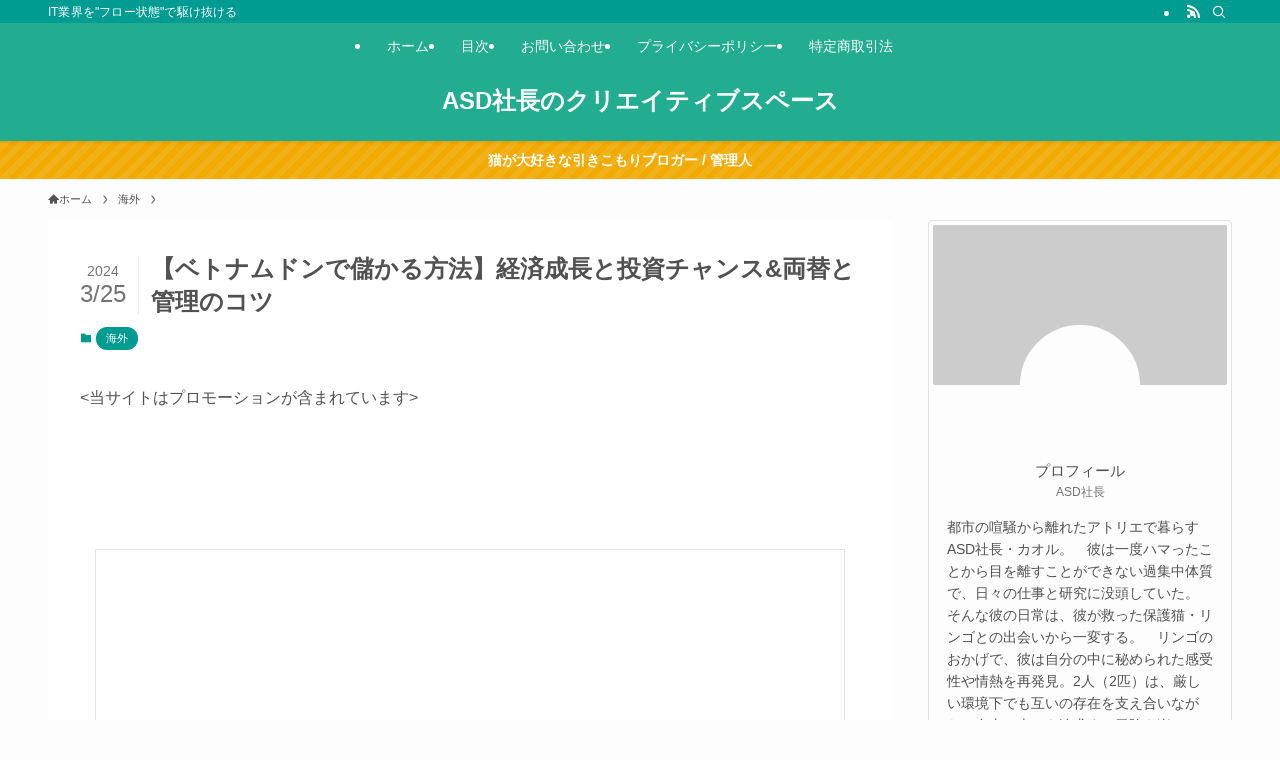

--- FILE ---
content_type: text/html; charset=UTF-8
request_url: https://saga-art.jp/vietnamese-dong/
body_size: 37591
content:
<!DOCTYPE html><html lang="ja" data-loaded="false" data-scrolled="false" data-spmenu="closed"><head><script data-no-optimize="1">var litespeed_docref=sessionStorage.getItem("litespeed_docref");litespeed_docref&&(Object.defineProperty(document,"referrer",{get:function(){return litespeed_docref}}),sessionStorage.removeItem("litespeed_docref"));</script> <meta charset="utf-8"><style id="litespeed-ccss">ol,ul{box-sizing:border-box}:root{--wp-admin-theme-color:#007cba;--wp-admin-theme-color--rgb:0,124,186;--wp-admin-theme-color-darker-10:#006ba1;--wp-admin-theme-color-darker-10--rgb:0,107,161;--wp-admin-theme-color-darker-20:#005a87;--wp-admin-theme-color-darker-20--rgb:0,90,135;--wp-admin-border-width-focus:2px;--wp-block-synced-color:#7a00df;--wp-block-synced-color--rgb:122,0,223}:root{--wp--preset--font-size--normal:16px;--wp--preset--font-size--huge:42px}[class*=" icon-"]:before,[class^=icon-]:before{-webkit-font-smoothing:antialiased;-moz-osx-font-smoothing:grayscale;font-family:icomoon!important;font-style:normal;font-variant:normal;font-weight:400;line-height:1;text-transform:none}.icon-chevron-up:before{content:"\e912"}.icon-home:before{content:"\e922"}.icon-batsu:before{content:"\e91f"}.icon-index:before{content:"\e918"}.icon-search:before{content:"\e92e"}.icon-close-thin:before{content:"\e920"}.icon-menu-thin:before{content:"\e91b"}.icon-rss:before{content:"\e90b"}.c-infoBar__btn{overflow:hidden;position:relative;z-index:0}.c-infoBar__btn:before{background-image:linear-gradient(90deg,hsla(0,0%,100%,0),hsla(0,0%,100%,.6) 80%,hsla(0,0%,100%,0));content:"";height:200px;left:-120px;position:absolute;top:50%;-webkit-transform:translateY(-50%) rotate(25deg);transform:translateY(-50%) rotate(25deg);width:80px}.c-infoBar__btn:after{-webkit-animation-duration:3s;animation-duration:3s;-webkit-animation-iteration-count:infinite;animation-iteration-count:infinite;-webkit-animation-name:shiny_btn;animation-name:shiny_btn;-webkit-animation-timing-function:ease-in-out;animation-timing-function:ease-in-out;background-image:linear-gradient(100deg,hsla(0,0%,100%,0),#fff);content:"";height:100%;left:-100px;position:absolute;top:0;width:50px}.c-infoBar:before,.l-fixHeader:before,.p-spMenu__inner:before{content:"";height:100%;left:0;position:absolute;top:0;width:100%;z-index:0}.w-singleTop{margin:2em 0}.c-categoryList:before{-webkit-font-smoothing:antialiased;-moz-osx-font-smoothing:grayscale;font-family:icomoon!important;font-style:normal;font-variant:normal;font-weight:400;line-height:1;text-transform:none}.p-breadcrumb__item:after{background-color:currentcolor;-webkit-clip-path:polygon(45% 9%,75% 51%,45% 90%,30% 90%,60% 50%,30% 10%);clip-path:polygon(45% 9%,75% 51%,45% 90%,30% 90%,60% 50%,30% 10%);content:"";display:block;height:10px;margin:0 8px;opacity:.8;width:10px}@-webkit-keyframes shiny_btn{0%{opacity:0;-webkit-transform:scale(0) rotate(25deg);transform:scale(0) rotate(25deg)}84%{opacity:0;-webkit-transform:scale(0) rotate(25deg);transform:scale(0) rotate(25deg)}85%{opacity:.9;-webkit-transform:scale(1) rotate(25deg);transform:scale(1) rotate(25deg)}to{opacity:0;-webkit-transform:scale(50) rotate(25deg);transform:scale(50) rotate(25deg)}}@keyframes shiny_btn{0%{opacity:0;-webkit-transform:scale(0) rotate(25deg);transform:scale(0) rotate(25deg)}84%{opacity:0;-webkit-transform:scale(0) rotate(25deg);transform:scale(0) rotate(25deg)}85%{opacity:.9;-webkit-transform:scale(1) rotate(25deg);transform:scale(1) rotate(25deg)}to{opacity:0;-webkit-transform:scale(50) rotate(25deg);transform:scale(50) rotate(25deg)}}:root{--color_border:hsla(0,0%,78%,.5);--color_gray:hsla(0,0%,78%,.15);--swl-color_hov_gray:rgba(3,2,2,.05);--swl-color_shadow:rgba(0,0,0,.12);--swl-fz--root:3.6vw;--swl-fz--side:var(--swl-fz--root);--swl-block-margin:2em;--swl-sidebar_width:280px;--swl-sidebar_margin:24px;--swl-pad_post_content:0px;--swl-pad_container:4vw;--swl-h2-margin--x:-2vw;--swl-box_shadow:0 2px 4px rgba(0,0,0,.05),0 4px 4px -4px rgba(0,0,0,.1);--swl-img_shadow:0 2px 8px rgba(0,0,0,.1),0 4px 8px -4px rgba(0,0,0,.2);--swl-btn_shadow:0 2px 2px rgba(0,0,0,.1),0 4px 8px -4px rgba(0,0,0,.2);--swl-text_color--black:#333;--swl-text_color--white:#fff;--swl-fz--xs:.75em;--swl-fz--small:.9em;--swl-fz--normal:1rem;--swl-fz--medium:1.1em;--swl-fz--large:1.25em;--swl-fz--huge:1.6em;--swl-list-padding--left:1.5em;--swl-list-padding--has_bg:1em 1em 1em 1.75em}html{font-size:var(--swl-fz--root)}.c-plainBtn{-webkit-appearance:none;-o-appearance:none;appearance:none;background-color:transparent;border:none;box-shadow:none}*,.c-plainBtn{margin:0;padding:0}*{box-sizing:border-box;font-family:inherit;font-size:inherit;line-height:inherit}:after,:before{box-sizing:inherit;text-decoration:inherit;vertical-align:inherit}main{display:block}img{border-style:none;height:auto;max-width:100%}button,input{font-family:inherit;font-size:inherit;line-height:inherit}button,input{overflow:visible}button{text-transform:none}[type=submit],button{-webkit-appearance:button;display:inline-block}button,input{background-color:#f7f7f7;border:1px solid hsla(0,0%,78%,.5);border-radius:0;color:#333;padding:.25em .5em}html{letter-spacing:var(--swl-letter_spacing,normal)}body{word-wrap:break-word;-webkit-text-size-adjust:100%;background-color:var(--color_bg);color:var(--color_text);font-family:var(--swl-font_family);font-size:1rem;font-weight:var(--swl-font_weight);line-height:1.6;max-width:100%;min-width:100%;overflow-wrap:break-word;overflow-x:clip;position:relative}a{color:var(--color_link)}#main_content .post_content{font-size:var(--swl-fz--content,16px)}.l-article{max-width:var(--article_size);padding-left:0;padding-right:0}#body_wrap{max-width:100%;overflow-x:clip;position:relative;z-index:1}.l-container{margin-left:auto;margin-right:auto;max-width:calc(var(--container_size,0px) + var(--swl-pad_container,0px)*2);padding-left:var(--swl-pad_container,0);padding-right:var(--swl-pad_container,0)}.l-content{margin:0 auto 6em;padding-top:2em;position:relative;z-index:1}.l-fixHeader{left:0;margin-top:var(--swl-adminbarH,0);opacity:0;position:fixed;top:0;-webkit-transform:translateY(calc(var(--swl-fix_headerH,100px)*-1));transform:translateY(calc(var(--swl-fix_headerH,100px)*-1));visibility:hidden;width:100%;z-index:101}.l-fixHeader:before{background:var(--color_header_bg);display:block}.c-gnav{display:flex;height:100%;text-align:center}.c-gnav a{text-decoration:none}.c-gnav .ttl{color:inherit;line-height:1;position:relative;z-index:1}.c-gnav>.menu-item{height:100%;position:relative}.c-gnav>.menu-item>a{color:inherit;display:flex;flex-direction:column;height:100%;justify-content:center;padding:0 12px;position:relative;white-space:nowrap}.c-gnav>.menu-item>a .ttl{display:block;font-size:14px}.c-gnav>.menu-item>a:after{bottom:0;content:"";display:block;left:0;position:absolute}.l-header{background:var(--color_header_bg);left:0;top:0;z-index:100}.l-header,.l-header__inner{position:relative;width:100%}.l-header__inner{color:var(--color_header_text);z-index:1}.l-header__logo{line-height:1}.c-headLogo.-txt{align-items:center;display:flex}.c-headLogo__link{display:block;text-decoration:none}.-txt .c-headLogo__link{color:inherit;display:block;font-size:5vw;font-weight:700}.l-header__customBtn,.l-header__menuBtn{height:var(--logo_size_sp);line-height:1.25;text-align:center;width:var(--logo_size_sp)}.l-mainContent{position:static!important;width:100%}.-sidebar-on .l-mainContent{max-width:100%}.l-mainContent__inner>:first-child,.post_content>:first-child{margin-top:0!important}.post_content>:last-child{margin-bottom:0!important}.l-scrollObserver{display:block;height:1px;left:0;position:absolute;top:100px;visibility:hidden;width:100%;z-index:1000}#sidebar{font-size:var(--swl-fz--side);position:relative}.c-listMenu li{margin:0;position:relative}.c-listMenu a{border-bottom:1px solid var(--color_border);color:inherit;display:block;line-height:1.4;position:relative;text-decoration:none}.c-categoryList{color:var(--color_main)}.c-categoryList:before{content:"\e92f";margin-right:.4em}.c-categoryList__link{display:block;line-height:1;margin:.25em .25em .25em 0;padding:4px .5em;text-decoration:none}.c-categoryList__link{background-color:var(--color_main);color:#fff}.c-fixBtn{align-items:center;background:#fff;border:1px solid var(--color_main);border-radius:var(--swl-radius--8,0);box-shadow:var(--swl-box_shadow);color:var(--color_main);display:flex;flex-direction:column;height:52px;justify-content:center;letter-spacing:normal;line-height:1;opacity:.75;overflow:hidden;text-align:center;width:52px}.c-fixBtn+.c-fixBtn{margin-top:16px}.c-fixBtn__icon{display:block;font-size:20px}.c-fixBtn__label{-webkit-font-feature-settings:"palt";font-feature-settings:"palt";display:block;font-size:10px;-webkit-transform:scale(.9);transform:scale(.9)}#pagetop .c-fixBtn__label{margin-top:-8px}#pagetop[data-has-text="1"] .c-fixBtn__icon{-webkit-transform:translateY(-6px);transform:translateY(-6px)}.c-iconBtn{align-content:center;align-items:center;color:inherit;display:inline-flex;flex-wrap:wrap;height:100%;justify-content:center;text-decoration:none;width:100%}.c-iconBtn__icon{display:block;font-size:24px}.p-spMenu__closeBtn .c-iconBtn__icon{font-size:20px}.c-iconBtn__icon:before{display:block}.c-iconList{display:flex;flex-wrap:wrap}.c-iconList__link{box-sizing:content-box;color:inherit;height:1em;margin:0 3px;padding:2px;text-align:center;text-decoration:none;width:1em}.c-iconList__icon,.c-iconList__link{display:block;line-height:1}.c-iconList__icon:before{color:inherit}.c-modal{height:100%;left:0;position:fixed;top:0;width:100%;z-index:1000}[data-loaded=false] .c-modal{display:none}.c-modal:not(.is-opened){opacity:0;visibility:hidden}.c-modal .c-modal__close{color:#fff;left:0;line-height:2;padding-top:.5em;position:absolute;text-align:center;text-shadow:1px 1px 1px #000;top:100%;width:100%}.c-overlay{background:rgba(0,0,0,.75);height:100%;left:0;position:absolute;top:0;width:100%;z-index:0}.c-postTitle{align-items:center;display:flex;flex-direction:row-reverse}.c-postTitle__ttl{font-size:5vw;line-height:1.4;width:100%}.c-postTitle__date{border-right:1px solid var(--color_border);font-weight:400;line-height:1;margin-right:.75em;padding:.5em .75em .5em 0;text-align:center}.c-postTitle__date .__y{display:block;font-size:3vw;line-height:1;margin-bottom:4px}.c-postTitle__date .__md{display:block;font-size:4.2vw}.c-searchForm{position:relative}.c-searchForm__s{background-color:#fff;line-height:2;padding:4px 44px 4px 8px;width:100%}.c-searchForm__submit{border-radius:var(--swl-radius--4,0);height:100%;overflow:hidden;position:absolute;right:0;top:0;width:40px}.c-searchForm__submit:before{color:#fff;font-size:20px;left:50%;position:absolute;top:50%;-webkit-transform:translateX(-50%) translateY(-50%);transform:translateX(-50%) translateY(-50%);z-index:1}.p-breadcrumb{margin:0 auto;padding:8px 0;position:relative}.p-breadcrumb.-bg-on{background:#f7f7f7}.-body-solid .p-breadcrumb.-bg-on{box-shadow:inset 0 -1px 8px rgba(0,0,0,.06)}.-frame-on .p-breadcrumb,.c-infoBar+.p-breadcrumb{background:none!important;border:none!important;box-shadow:none!important;padding-top:12px}.-frame-on .p-breadcrumb{padding-bottom:12px}.p-breadcrumb__list{align-items:center;display:flex;font-size:10px;list-style:none;overflow:hidden;width:100%}.p-breadcrumb__item{align-items:center;display:inline-flex;position:relative}.p-breadcrumb__item:last-child:after{content:none}.p-breadcrumb__item:last-child span{opacity:.8}.p-breadcrumb__text{align-items:center;color:inherit;display:block;display:inline-flex;text-decoration:none;white-space:nowrap}.p-breadcrumb__text:before{margin-right:3px}.p-breadcrumb__text .__home{align-items:center;display:inline-flex;gap:4px}.p-breadcrumb__text .__home:before{line-height:inherit}.single .p-breadcrumb__item:last-child>span.p-breadcrumb__text{display:none}.p-fixBtnWrap{align-items:flex-end;bottom:1.25em;display:flex;flex-direction:column;opacity:0;position:fixed;right:1em;text-align:center;-webkit-transform:translateY(-8px);transform:translateY(-8px);visibility:hidden;z-index:99}[data-loaded=false] .p-fixBtnWrap{display:none}.p-spMenu{height:100%;left:0;position:fixed;top:0;width:100%;z-index:101}[data-loaded=false] .p-spMenu{display:none}[data-spmenu=closed] .p-spMenu{opacity:0}.p-spMenu a{color:inherit}.p-spMenu .c-widget__title{margin-bottom:1.5em}.c-spnav{display:block;text-align:left}.c-spnav .menu-item{position:relative}.c-spnav>.menu-item:first-child>a{border-top:none}.c-spnav a{border-bottom:1px solid var(--color_border);display:block;padding:.75em .25em}[data-spmenu=closed] .p-spMenu__overlay{opacity:0;visibility:hidden}.p-spMenu__inner{box-shadow:0 0 8px var(--swl-color_shadow);height:100%;padding-top:var(--logo_size_sp);position:absolute;top:0;width:88vw;z-index:1}.-right .p-spMenu__inner{right:0;-webkit-transform:translateX(88vw);transform:translateX(88vw)}.p-spMenu__closeBtn{height:var(--logo_size_sp);position:absolute;top:0;width:var(--logo_size_sp);z-index:1}.-right .p-spMenu__closeBtn{right:0}.p-spMenu__body{-webkit-overflow-scrolling:touch;height:100%;overflow-y:scroll;padding:0 4vw 10vw;position:relative}.p-spMenu__nav{margin-top:-1em;padding-bottom:.5em}.u-bg-main{background-color:var(--color_main)!important;color:#fff!important}.u-fz-m{font-size:var(--swl-fz--medium)!important}.u-fz-14{font-size:14px}.u-thin{opacity:.8}.c-widget+.c-widget{margin-top:2em}.c-widget__title{font-size:4vw;font-weight:700;margin-bottom:1.5em;overflow:hidden;position:relative}.c-widget__title:after,.c-widget__title:before{box-sizing:inherit;display:block;height:1px;position:absolute;z-index:0}.post_content{line-height:1.8;margin:0;max-width:100%;padding:0}.post_content>*{clear:both;margin-bottom:var(--swl-block-margin,2em)}.post_content>:first-child{margin-top:0!important}.post_content>:last-child{margin-bottom:0!important}.l-mainContent__inner>.post_content{margin:4em 0;padding:0 var(--swl-pad_post_content,0)}:root{--swl-box_padding:1.5em}.is-style-browser_mac:before{background:var(--frame-color) url([data-uri]) no-repeat left 8px top 50%;background-size:auto calc(var(--bar-height) - 20px);border-radius:8px 8px 0 0;content:"";display:block;grid-area:Bar;height:var(--bar-height);padding:0;position:relative;width:100%;z-index:1}.is-style-browser_mac.wp-block-image img,.is-style-browser_mac.wp-block-video video,.is-style-browser_mac>.wp-block-group__inner-container{background:#fff;border:solid var(--frame-width) var(--frame-color);border-radius:0 0 8px 8px;border-top:none;box-shadow:0 2px 24px -2px rgba(0,0,0,.25);color:#333;grid-area:Display}.is-style-browser_mac.is-style-browser_mac>figcaption{background:#fff;border-radius:6px 6px 0 0;font-size:var(--caption-fz)!important;grid-area:Bar;left:calc((var(--bar-height) - 20px)*5 + 8px);line-height:1;margin:0!important;max-width:calc(100% - 80px);padding:6px 8px;position:absolute;top:calc(var(--bar-height) - var(--caption-fz) - 14px);z-index:2}.is-style-desktop.wp-block-image img,.is-style-desktop.wp-block-video video,.is-style-desktop>.wp-block-group__inner-container{border:var(--bezel-width) solid #222;border-bottom-width:calc(var(--bezel-width) - var(--bezel-frame));border-radius:6px 6px 0 0;display:block;grid-area:Display;margin:0 auto;padding:0;z-index:0}.is-style-desktop figcaption{grid-area:Caption}.is-style-desktop:after{border:solid var(--bezel-frame) var(--body-color)!important;border-bottom-width:var(--bezel-width--foot)!important;border-radius:6px 6px 8px 8px!important;box-sizing:border-box;content:"";display:block;grid-area:Display;height:0;padding-top:var(--panel-ratio);width:100%;z-index:1}.is-style-desktop:before{background:linear-gradient(to bottom,rgba(0,0,0,.125),rgba(0,0,0,.05) 55%,rgba(0,0,0,.05) 75%,rgba(0,0,0,.075) 92%,hsla(0,0%,100%,.3) 96%,rgba(0,0,0,.35) 99%),linear-gradient(to right,hsla(0,0%,100%,.2),rgba(0,0,0,.35) 1%,hsla(0,0%,100%,.3) 4%,rgba(0,0,0,.02) 8%,hsla(0,0%,100%,.2) 25%,hsla(0,0%,100%,.2) 75%,rgba(0,0,0,.02) 92%,hsla(0,0%,100%,.3) 96%,rgba(0,0,0,.35) 99%,hsla(0,0%,100%,.2)),linear-gradient(to bottom,var(--body-color),var(--body-color));background-position:top,bottom,top;background-repeat:no-repeat;background-size:100% 92%,100% 8%,100%;border-radius:0 0 4px 4px/2px;box-shadow:0 0 calc(var(--body-width,4px)*.001) rgba(0,0,0,.2);content:"";display:block;grid-area:Foot;height:0;margin:0 auto;order:1;padding-top:10%;width:18%}.wp-block-gallery .is-style-desktop figcaption{bottom:var(--bezel-width--foot)!important;grid-area:Display}.wp-block-image{text-align:center}.wp-block-image img{vertical-align:bottom}.wp-block-image:after{clear:both;content:"";display:block;height:0;visibility:hidden}.wp-block-image.is-style-photo_frame img{border:4px solid #fff;box-shadow:0 0 0 1px rgba(0,0,0,.1)}li:before{letter-spacing:normal}@media (min-width:600px){:root{--swl-fz--root:16px;--swl-h2-margin--x:-16px}.l-content{padding-top:4em}.-txt .c-headLogo__link{font-size:24px}.c-postTitle__ttl{font-size:24px}.c-postTitle__date .__y{font-size:14px}.c-postTitle__date .__md{font-size:24px}.p-breadcrumb__list{font-size:11px}.c-widget__title{font-size:16px}}@media (min-width:960px){:root{--swl-fz--side:14px;--swl-pad_post_content:16px;--swl-pad_container:32px}.-sidebar-on .l-content{display:flex;flex-wrap:wrap;justify-content:space-between}.c-headLogo{height:var(--logo_size_pc)}.l-fixHeader .c-headLogo{height:var(--logo_size_pcfix)}.-sidebar-on .l-mainContent{width:calc(100% - var(--swl-sidebar_width) - var(--swl-sidebar_margin))}#sidebar .c-widget+.c-widget{margin-top:2.5em}.-sidebar-on #sidebar{width:var(--swl-sidebar_width)}.p-fixBtnWrap{bottom:2.5em;right:2.5em}.p-spMenu{display:none}.sp_{display:none!important}.wp-block-image.is-style-photo_frame img{border:6px solid #fff}}@media (min-width:1200px){:root{--swl-sidebar_width:304px;--swl-sidebar_margin:52px}:root .-frame-on.-sidebar-on{--swl-sidebar_margin:36px}:root{--swl-pad_container:48px}}@media (max-width:1200px){.c-gnav>.menu-item>a{padding:0 10px}}@media (max-width:1080px){.c-gnav>.menu-item>a{padding:0 8px}}.p-profileBox{border:1px solid var(--color_border);border-radius:var(--swl-radius--4,0);padding:4px}.p-profileBox__bg{background:#ccc;border-radius:var(--swl-radius--2,0);height:160px;margin:0;overflow:hidden;width:100%}.p-profileBox__bgImg{display:block;height:160px;-o-object-fit:cover;object-fit:cover;width:100%}.p-profileBox__icon{margin:1em 0 0;text-align:center}.p-profileBox__iconImg{background:#fdfdfd;border:4px solid #fdfdfd;border-radius:50%;height:120px;-o-object-fit:cover;object-fit:cover;width:120px}.p-profileBox__bg+.p-profileBox__icon{margin-top:-60px}.p-profileBox__name{padding-top:.5em;text-align:center}.p-profileBox__job{font-size:3.2vw;padding:0 1em;text-align:center}.p-profileBox__text{font-size:3.4vw;padding:1em}@media (min-width:600px){.p-profileBox__job{font-size:12px}.p-profileBox__text{font-size:14px}}:root{--swl-fz--content:4vw;--swl-font_family:"Noto Sans JP",sans-serif;--swl-font_weight:400;--color_main:#009b91;--color_text:#515151;--color_link:#12dae5;--color_htag:#209980;--color_bg:#fdfdfd;--color_gradient1:#d8ffff;--color_gradient2:#87e7ff;--color_main_thin:rgba(0,194,181,.05);--color_main_dark:rgba(0,116,109,1);--color_list_check:#009b91;--color_list_num:#009b91;--color_list_good:#86dd7b;--color_list_triangle:#f4e03a;--color_list_bad:#f36060;--color_faq_q:#d55656;--color_faq_a:#6599b7;--color_icon_good:#3cd250;--color_icon_good_bg:#ecffe9;--color_icon_bad:#4b73eb;--color_icon_bad_bg:#eafaff;--color_icon_info:#f578b4;--color_icon_info_bg:#fff0fa;--color_icon_announce:#ffa537;--color_icon_announce_bg:#fff5f0;--color_icon_pen:#7a7a7a;--color_icon_pen_bg:#f7f7f7;--color_icon_book:#787364;--color_icon_book_bg:#f8f6ef;--color_icon_point:#ffa639;--color_icon_check:#10820e;--color_icon_batsu:#f36060;--color_icon_hatena:#4170a3;--color_icon_caution:#f7da38;--color_icon_memo:#84878a;--color_deep01:#e44141;--color_deep02:#3d79d5;--color_deep03:#63a84d;--color_deep04:#f09f4d;--color_pale01:#fff2f0;--color_pale02:#f3f8fd;--color_pale03:#f1f9ee;--color_pale04:#fdf9ee;--color_mark_blue:#b7e3ff;--color_mark_green:#bdf9c3;--color_mark_yellow:#fcf69f;--color_mark_orange:#ffddbc;--border01:solid 1px var(--color_main);--border02:double 4px var(--color_main);--border03:dashed 2px var(--color_border);--border04:solid 4px var(--color_gray);--card_posts_thumb_ratio:56.25%;--list_posts_thumb_ratio:61.805%;--big_posts_thumb_ratio:56.25%;--thumb_posts_thumb_ratio:61.805%;--blogcard_thumb_ratio:56.25%;--color_header_bg:#22ad91;--color_header_text:#fff;--color_footer_bg:#099b8c;--color_footer_text:#fff;--container_size:1200px;--article_size:900px;--logo_size_sp:48px;--logo_size_pc:32px;--logo_size_pcfix:32px}.l-header{box-shadow:0 1px 4px rgba(0,0,0,.12)}.l-header__bar{color:#fff;background:var(--color_main)}.l-header__menuBtn{order:3}.l-header__customBtn{order:1}.c-gnav a:after{background:var(--color_main);width:100%;height:2px;transform:scaleX(0)}.l-fixHeader:before{opacity:1}.c-infoBar{color:#fff;background-color:#f2a900}.c-infoBar__text{font-size:3.4vw}.c-infoBar__btn{background-color:var(--color_main)!important}#pagetop{border-radius:50%}#fix_tocbtn{border-radius:50%}.c-widget__title.-spmenu{padding:.5em .75em;border-radius:var(--swl-radius--2,0px);background:var(--color_main);color:#fff}.p-spMenu{color:#333}.p-spMenu__inner:before{background:#fdfdfd;opacity:1}.p-spMenu__overlay{background:#000;opacity:.6}@media screen and (max-width:959px){.l-header__logo{order:2;text-align:center}}@media screen and (min-width:600px){:root{--swl-fz--content:18px}.c-infoBar__text{font-size:14px}}.l-fixHeader .l-fixHeader__gnav{order:0}.-body-solid .l-fixHeader{box-shadow:0 2px 4px var(--swl-color_shadow)}.l-fixHeader__inner{align-items:stretch;color:var(--color_header_text);display:flex;padding-bottom:0;padding-top:0;position:relative;z-index:1}.l-fixHeader__logo{align-items:center;display:flex;line-height:1;margin-right:24px;order:0;padding:16px 0}.c-infoBar{overflow:hidden;position:relative;width:100%}.c-infoBar.-bg-stripe:before{background-image:repeating-linear-gradient(-45deg,#fff 0 6px,transparent 6px 12px);content:"";display:block;opacity:.1}.c-infoBar__text{color:inherit;display:block;position:relative}.c-infoBar__text{font-weight:700;padding:8px 0;z-index:1}.c-infoBar__text.-flow-off{align-items:center;display:flex;flex-wrap:wrap;justify-content:center;text-align:center}.c-infoBar__btn{border-radius:40px;box-shadow:0 2px 4px var(--swl-color_shadow);color:#fff;display:block;font-size:.95em;line-height:2;margin-left:1em;min-width:1em;padding:0 1em;text-decoration:none;width:auto}:root{--swl-radius--2:2px;--swl-radius--4:4px;--swl-radius--8:8px}.c-categoryList__link{border-radius:16px;padding:6px 10px}input[type=text]{border-radius:4px}.l-header__bar{position:relative;width:100%}.l-header__bar .c-catchphrase{color:inherit;font-size:12px;letter-spacing:var(--swl-letter_spacing,.2px);line-height:14px;margin-right:auto;overflow:hidden;padding:4px 0;white-space:nowrap;width:50%}.l-header__bar .c-iconList .c-iconList__link{margin:0;padding:4px 6px}.l-header__barInner{align-items:center;display:flex;justify-content:flex-end}@media (min-width:960px){.-parallel .l-header__inner{display:flex;flex-wrap:wrap;max-width:100%;padding-left:0;padding-right:0}.-parallel .l-header__logo{text-align:center;width:100%}.-parallel .l-header__gnav{width:100%}.-parallel .l-header__gnav .c-gnav{justify-content:center}.-parallel .l-header__gnav .c-gnav>li>a{padding:16px}.-parallel .c-headLogo.-txt{justify-content:center}.-parallel-top .l-header__inner{padding-bottom:8px}.-parallel-top .l-header__gnav{order:1}.-parallel-top .l-header__logo{order:2;padding:16px 0}.l-fixHeader.-parallel .l-fixHeader__gnav{margin-left:auto}}.c-listMenu a:before{-webkit-font-smoothing:antialiased;-moz-osx-font-smoothing:grayscale;font-family:icomoon!important;font-style:normal;font-variant:normal;font-weight:400;line-height:1;text-transform:none}.c-listMenu a{padding:.75em 1em .75em 1.5em}.c-listMenu a:before{color:inherit;content:"\e921";display:inline-block;left:2px;position:absolute;top:50%;-webkit-transform:translateY(-50%);transform:translateY(-50%);vertical-align:middle}:root{--color_content_bg:#fff}.c-widget__title.-side{border-left:solid 2px var(--color_main);padding:0 .75em}.l-content{padding-top:4vw}.p-breadcrumb+.l-content{padding-top:0}.-frame-on .l-mainContent{background:#fff;border-radius:var(--swl-radius--4,0);padding:3vw}@media (min-width:960px){.-frame-on .l-mainContent{padding:32px}}@media (min-width:600px){.l-content{padding-top:2em}}.p-toc.-modal{height:100%;margin:0;overflow-y:auto;padding:0}.p-toc__ttl{display:block;font-size:1.2em;line-height:1;position:relative;text-align:center}.p-toc__ttl:before{content:"\e918";display:inline-block;font-family:icomoon;margin-right:.5em;padding-bottom:2px;vertical-align:middle}#index_modal .p-toc__ttl{margin-bottom:.5em}.p-indexModal{padding:80px 16px}.p-indexModal__inner{background:#fdfdfd;border-radius:var(--swl-radius--4,0);color:#333;height:100%;margin:-1em auto 0!important;max-width:800px;padding:2em 1.5em;position:relative;-webkit-transform:translateY(16px);transform:translateY(16px);z-index:1}.p-searchModal__inner{background:hsla(0,0%,100%,.1);left:50%;max-width:600px;padding:1em;position:absolute;top:calc(50% + 16px);-webkit-transform:translateX(-50%) translateY(-50%);transform:translateX(-50%) translateY(-50%);width:96%;z-index:1}.p-searchModal__inner .c-searchForm{box-shadow:0 0 4px hsla(0,0%,100%,.2)}.p-searchModal__inner .s{font-size:16px}@media (min-width:600px){.p-indexModal__inner{padding:2em}}.p-articleMetas{align-items:center;display:flex;flex-wrap:wrap;font-size:12px;padding:0 1px}.p-articleMetas.-top{margin-top:.5em}.p-articleMetas.-top .p-articleMetas__termList{font-size:11px}.p-articleMetas__termList{align-items:center;display:flex;flex-wrap:wrap;margin:0 .25em 0 0}:root{--pb_colset_yellow:#fdc44f;--pb_colset_yellow_thin:#fef9ed;--pb_colset_yellow_dark:#b4923a;--pb_colset_pink:#fd9392;--pb_colset_pink_thin:#ffefef;--pb_colset_pink_dark:#d07373;--pb_colset_green:#91c13e;--pb_colset_green_thin:#f2f8e8;--pb_colset_green_dark:#61841f;--pb_colset_blue:#6fc7e1;--pb_colset_blue_thin:#f0f9fc;--pb_colset_blue_dark:#419eb9;--pb_colset_cvbox_01_bg:#f5f5f5;--pb_colset_cvbox_01_list:#3190b7;--pb_colset_cvbox_01_btn:#91c13e;--pb_colset_cvbox_01_shadow:#628328;--pb_colset_cvbox_01_note:#fdc44f;--pb_colset_compare_01_l:#6fc7e1;--pb_colset_compare_01_l_bg:#f0f9fc;--pb_colset_compare_01_r:#ffa883;--pb_colset_compare_01_r_bg:#fff6f2;--pb_colset_iconbox_01:#6e828a;--pb_colset_iconbox_01_bg:#fff;--pb_colset_iconbox_01_icon:#ee8f81;--pb_colset_bargraph_01:#9dd9dd;--pb_colset_bargraph_01_bg:#fafafa;--pb_colset_bar_01:#f8db92;--pb_colset_bar_02:#fda9a8;--pb_colset_bar_03:#bdda8b;--pb_colset_bar_04:#a1c6f1;--pb_colset_rating_01_bg:#fafafa;--pb_colset_rating_01_text:#71828a;--pb_colset_rating_01_label:#71828a;--pb_colset_rating_01_point:#ee8f81}.pochipp-box__image{grid-area:areaImg;margin:0;padding:0}.pochipp-box__body{grid-area:areaBody;margin:0;padding:0}.pochipp-box .pochipp-box__btns{position:relative;left:-4px;display:flex;flex-wrap:wrap;grid-area:areaBtns;align-items:flex-end;width:calc(100% + 8px);margin:12px 0 0;padding:0}html{-webkit-touch-callout:none}:root{--pchpp-color-inline:#069a8e;--pchpp-color-custom:#5ca250;--pchpp-color-custom-2:#8e59e4;--pchpp-color-amazon:#f99a0c;--pchpp-color-rakuten:#e0423c;--pchpp-color-yahoo:#438ee8;--pchpp-color-mercari:#3c3c3c;--pchpp-inline-bg-color:var(--pchpp-color-inline);--pchpp-inline-txt-color:#fff;--pchpp-inline-shadow:0 1px 4px -1px rgba(0,0,0,.2);--pchpp-inline-radius:0px;--pchpp-inline-width:auto}:root{--wpforms-field-border-radius:3px;--wpforms-field-border-style:solid;--wpforms-field-border-size:1px;--wpforms-field-background-color:#fff;--wpforms-field-border-color:rgba(0,0,0,.25);--wpforms-field-border-color-spare:rgba(0,0,0,.25);--wpforms-field-text-color:rgba(0,0,0,.7);--wpforms-field-menu-color:#fff;--wpforms-label-color:rgba(0,0,0,.85);--wpforms-label-sublabel-color:rgba(0,0,0,.55);--wpforms-label-error-color:#d63637;--wpforms-button-border-radius:3px;--wpforms-button-border-style:none;--wpforms-button-border-size:1px;--wpforms-button-background-color:#066aab;--wpforms-button-border-color:#066aab;--wpforms-button-text-color:#fff;--wpforms-page-break-color:#066aab;--wpforms-background-image:none;--wpforms-background-position:center center;--wpforms-background-repeat:no-repeat;--wpforms-background-size:cover;--wpforms-background-width:100px;--wpforms-background-height:100px;--wpforms-background-color:rgba(0,0,0,0);--wpforms-background-url:none;--wpforms-container-padding:0px;--wpforms-container-border-style:none;--wpforms-container-border-width:1px;--wpforms-container-border-color:#000;--wpforms-container-border-radius:3px;--wpforms-field-size-input-height:43px;--wpforms-field-size-input-spacing:15px;--wpforms-field-size-font-size:16px;--wpforms-field-size-line-height:19px;--wpforms-field-size-padding-h:14px;--wpforms-field-size-checkbox-size:16px;--wpforms-field-size-sublabel-spacing:5px;--wpforms-field-size-icon-size:1;--wpforms-label-size-font-size:16px;--wpforms-label-size-line-height:19px;--wpforms-label-size-sublabel-font-size:14px;--wpforms-label-size-sublabel-line-height:17px;--wpforms-button-size-font-size:17px;--wpforms-button-size-height:41px;--wpforms-button-size-padding-h:15px;--wpforms-button-size-margin-top:10px;--wpforms-container-shadow-size-box-shadow:none}#wpcp-error-message{direction:ltr;text-align:center;z-index:99999999}.hideme{opacity:0;visibility:hidden}.msgmsg-box-wpcp{border:1px solid #f5aca6;border-radius:10px;color:#555;font-family:Tahoma;font-size:11px;margin:10px;padding:10px 36px;position:fixed;width:255px;top:50%;left:50%;margin-top:-10px;margin-left:-130px;-webkit-box-shadow:0px 0px 34px 2px rgba(242,191,191,1);-moz-box-shadow:0px 0px 34px 2px rgba(242,191,191,1);box-shadow:0px 0px 34px 2px rgba(242,191,191,1)}.msgmsg-box-wpcp span{font-weight:700;text-transform:uppercase}body{--wp--preset--color--black:#000;--wp--preset--color--cyan-bluish-gray:#abb8c3;--wp--preset--color--white:#fff;--wp--preset--color--pale-pink:#f78da7;--wp--preset--color--vivid-red:#cf2e2e;--wp--preset--color--luminous-vivid-orange:#ff6900;--wp--preset--color--luminous-vivid-amber:#fcb900;--wp--preset--color--light-green-cyan:#7bdcb5;--wp--preset--color--vivid-green-cyan:#00d084;--wp--preset--color--pale-cyan-blue:#8ed1fc;--wp--preset--color--vivid-cyan-blue:#0693e3;--wp--preset--color--vivid-purple:#9b51e0;--wp--preset--color--swl-main:var(--color_main);--wp--preset--color--swl-main-thin:var(--color_main_thin);--wp--preset--color--swl-gray:var(--color_gray);--wp--preset--color--swl-deep-01:var(--color_deep01);--wp--preset--color--swl-deep-02:var(--color_deep02);--wp--preset--color--swl-deep-03:var(--color_deep03);--wp--preset--color--swl-deep-04:var(--color_deep04);--wp--preset--color--swl-pale-01:var(--color_pale01);--wp--preset--color--swl-pale-02:var(--color_pale02);--wp--preset--color--swl-pale-03:var(--color_pale03);--wp--preset--color--swl-pale-04:var(--color_pale04);--wp--preset--gradient--vivid-cyan-blue-to-vivid-purple:linear-gradient(135deg,rgba(6,147,227,1) 0%,#9b51e0 100%);--wp--preset--gradient--light-green-cyan-to-vivid-green-cyan:linear-gradient(135deg,#7adcb4 0%,#00d082 100%);--wp--preset--gradient--luminous-vivid-amber-to-luminous-vivid-orange:linear-gradient(135deg,rgba(252,185,0,1) 0%,rgba(255,105,0,1) 100%);--wp--preset--gradient--luminous-vivid-orange-to-vivid-red:linear-gradient(135deg,rgba(255,105,0,1) 0%,#cf2e2e 100%);--wp--preset--gradient--very-light-gray-to-cyan-bluish-gray:linear-gradient(135deg,#eee 0%,#a9b8c3 100%);--wp--preset--gradient--cool-to-warm-spectrum:linear-gradient(135deg,#4aeadc 0%,#9778d1 20%,#cf2aba 40%,#ee2c82 60%,#fb6962 80%,#fef84c 100%);--wp--preset--gradient--blush-light-purple:linear-gradient(135deg,#ffceec 0%,#9896f0 100%);--wp--preset--gradient--blush-bordeaux:linear-gradient(135deg,#fecda5 0%,#fe2d2d 50%,#6b003e 100%);--wp--preset--gradient--luminous-dusk:linear-gradient(135deg,#ffcb70 0%,#c751c0 50%,#4158d0 100%);--wp--preset--gradient--pale-ocean:linear-gradient(135deg,#fff5cb 0%,#b6e3d4 50%,#33a7b5 100%);--wp--preset--gradient--electric-grass:linear-gradient(135deg,#caf880 0%,#71ce7e 100%);--wp--preset--gradient--midnight:linear-gradient(135deg,#020381 0%,#2874fc 100%);--wp--preset--font-size--small:.9em;--wp--preset--font-size--medium:1.1em;--wp--preset--font-size--large:1.25em;--wp--preset--font-size--x-large:42px;--wp--preset--font-size--xs:.75em;--wp--preset--font-size--huge:1.6em;--wp--preset--spacing--20:.44rem;--wp--preset--spacing--30:.67rem;--wp--preset--spacing--40:1rem;--wp--preset--spacing--50:1.5rem;--wp--preset--spacing--60:2.25rem;--wp--preset--spacing--70:3.38rem;--wp--preset--spacing--80:5.06rem;--wp--preset--shadow--natural:6px 6px 9px rgba(0,0,0,.2);--wp--preset--shadow--deep:12px 12px 50px rgba(0,0,0,.4);--wp--preset--shadow--sharp:6px 6px 0px rgba(0,0,0,.2);--wp--preset--shadow--outlined:6px 6px 0px -3px rgba(255,255,255,1),6px 6px rgba(0,0,0,1);--wp--preset--shadow--crisp:6px 6px 0px rgba(0,0,0,1)}</style><link rel="preload" data-asynced="1" data-optimized="2" as="style" onload="this.onload=null;this.rel='stylesheet'" href="https://saga-art.jp/wp-content/litespeed/ucss/d88af19fc411f9a9b7cae1bbaef89055.css?ver=d6e4a" /><script type="litespeed/javascript">!function(a){"use strict";var b=function(b,c,d){function e(a){return h.body?a():void setTimeout(function(){e(a)})}function f(){i.addEventListener&&i.removeEventListener("load",f),i.media=d||"all"}var g,h=a.document,i=h.createElement("link");if(c)g=c;else{var j=(h.body||h.getElementsByTagName("head")[0]).childNodes;g=j[j.length-1]}var k=h.styleSheets;i.rel="stylesheet",i.href=b,i.media="only x",e(function(){g.parentNode.insertBefore(i,c?g:g.nextSibling)});var l=function(a){for(var b=i.href,c=k.length;c--;)if(k[c].href===b)return a();setTimeout(function(){l(a)})};return i.addEventListener&&i.addEventListener("load",f),i.onloadcssdefined=l,l(f),i};"undefined"!=typeof exports?exports.loadCSS=b:a.loadCSS=b}("undefined"!=typeof global?global:this);!function(a){if(a.loadCSS){var b=loadCSS.relpreload={};if(b.support=function(){try{return a.document.createElement("link").relList.supports("preload")}catch(b){return!1}},b.poly=function(){for(var b=a.document.getElementsByTagName("link"),c=0;c<b.length;c++){var d=b[c];"preload"===d.rel&&"style"===d.getAttribute("as")&&(a.loadCSS(d.href,d,d.getAttribute("media")),d.rel=null)}},!b.support()){b.poly();var c=a.setInterval(b.poly,300);a.addEventListener&&a.addEventListener("load",function(){b.poly(),a.clearInterval(c)}),a.attachEvent&&a.attachEvent("onload",function(){a.clearInterval(c)})}}}(this);</script> <meta name="format-detection" content="telephone=no"><meta http-equiv="X-UA-Compatible" content="IE=edge"><meta name="viewport" content="width=device-width, viewport-fit=cover"><title>【ベトナムドンで儲かる方法】経済成長と投資チャンス&両替と管理のコツ</title><meta name='robots' content='max-image-preview:large' /><link rel="alternate" type="application/rss+xml" title="ASD社長のクリエイティブスペース &raquo; フィード" href="https://saga-art.jp/feed/" /><link rel="alternate" type="application/rss+xml" title="ASD社長のクリエイティブスペース &raquo; コメントフィード" href="https://saga-art.jp/comments/feed/" /><link rel="alternate" type="application/rss+xml" title="ASD社長のクリエイティブスペース &raquo; 【ベトナムドンで儲かる方法】経済成長と投資チャンス&#038;両替と管理のコツ のコメントのフィード" href="https://saga-art.jp/vietnamese-dong/feed/" /><meta name="description" content="ベトナム経済の成長と政治的安定性がベトナムドンで儲かる鍵です。外国からの投資増加と製造業の拡大により、通貨価値が上昇し、ベトナムドンで儲かる機会が増加しています。効果的な両替管理とリスク分散の戦略が、投資成功の秘訣となります。"><link rel="canonical" href="https://saga-art.jp/vietnamese-dong/"><meta property="og:locale" content="ja_JP"><meta property="og:type" content="article"><meta property="og:image" content="https://saga-art.jp/wp-content/uploads/2ba5cbb657d2e1599edd30d8fa258ed4.jpg"><meta property="og:title" content="【ベトナムドンで儲かる方法】経済成長と投資チャンス&amp;両替と管理のコツ"><meta property="og:description" content="ベトナム経済の成長と政治的安定性がベトナムドンで儲かる鍵です。外国からの投資増加と製造業の拡大により、通貨価値が上昇し、ベトナムドンで儲かる機会が増加しています。効果的な両替管理とリスク分散の戦略が、投資成功の秘訣となります。"><meta property="og:url" content="https://saga-art.jp/vietnamese-dong/"><meta property="og:site_name" content="ASD社長のクリエイティブスペース"><meta name="twitter:card" content="summary_large_image">
 <script async data-swldelayedjs="https://www.googletagmanager.com/gtag/js?id=G-2QMQSZKNRP"></script> <script  data-swldelayedjs="[data-uri]"></script> <style id='wp-block-image-inline-css' type='text/css'>.wp-block-image a{display:inline-block}.wp-block-image img{box-sizing:border-box;height:auto;max-width:100%;vertical-align:bottom}@media (prefers-reduced-motion:no-preference){.wp-block-image img.hide{visibility:hidden}.wp-block-image img.show{animation:show-content-image .4s}}.wp-block-image[style*=border-radius] img,.wp-block-image[style*=border-radius]>a{border-radius:inherit}.wp-block-image.has-custom-border img{box-sizing:border-box}.wp-block-image.aligncenter{text-align:center}.wp-block-image.alignfull a,.wp-block-image.alignwide a{width:100%}.wp-block-image.alignfull img,.wp-block-image.alignwide img{height:auto;width:100%}.wp-block-image .aligncenter,.wp-block-image .alignleft,.wp-block-image .alignright,.wp-block-image.aligncenter,.wp-block-image.alignleft,.wp-block-image.alignright{display:table}.wp-block-image .aligncenter>figcaption,.wp-block-image .alignleft>figcaption,.wp-block-image .alignright>figcaption,.wp-block-image.aligncenter>figcaption,.wp-block-image.alignleft>figcaption,.wp-block-image.alignright>figcaption{caption-side:bottom;display:table-caption}.wp-block-image .alignleft{float:left;margin:.5em 1em .5em 0}.wp-block-image .alignright{float:right;margin:.5em 0 .5em 1em}.wp-block-image .aligncenter{margin-left:auto;margin-right:auto}.wp-block-image :where(figcaption){margin-bottom:1em;margin-top:.5em}.wp-block-image.is-style-circle-mask img{border-radius:9999px}@supports ((-webkit-mask-image:none) or (mask-image:none)) or (-webkit-mask-image:none){.wp-block-image.is-style-circle-mask img{border-radius:0;-webkit-mask-image:url('data:image/svg+xml;utf8,<svg viewBox="0 0 100 100" xmlns="http://www.w3.org/2000/svg"><circle cx="50" cy="50" r="50"/></svg>');mask-image:url('data:image/svg+xml;utf8,<svg viewBox="0 0 100 100" xmlns="http://www.w3.org/2000/svg"><circle cx="50" cy="50" r="50"/></svg>');mask-mode:alpha;-webkit-mask-position:center;mask-position:center;-webkit-mask-repeat:no-repeat;mask-repeat:no-repeat;-webkit-mask-size:contain;mask-size:contain}}:root :where(.wp-block-image.is-style-rounded img,.wp-block-image .is-style-rounded img){border-radius:9999px}.wp-block-image figure{margin:0}.wp-lightbox-container{display:flex;flex-direction:column;position:relative}.wp-lightbox-container img{cursor:zoom-in}.wp-lightbox-container img:hover+button{opacity:1}.wp-lightbox-container button{align-items:center;-webkit-backdrop-filter:blur(16px) saturate(180%);backdrop-filter:blur(16px) saturate(180%);background-color:#5a5a5a40;border:none;border-radius:4px;cursor:zoom-in;display:flex;height:20px;justify-content:center;opacity:0;padding:0;position:absolute;right:16px;text-align:center;top:16px;transition:opacity .2s ease;width:20px;z-index:100}.wp-lightbox-container button:focus-visible{outline:3px auto #5a5a5a40;outline:3px auto -webkit-focus-ring-color;outline-offset:3px}.wp-lightbox-container button:hover{cursor:pointer;opacity:1}.wp-lightbox-container button:focus{opacity:1}.wp-lightbox-container button:focus,.wp-lightbox-container button:hover,.wp-lightbox-container button:not(:hover):not(:active):not(.has-background){background-color:#5a5a5a40;border:none}.wp-lightbox-overlay{box-sizing:border-box;cursor:zoom-out;height:100vh;left:0;overflow:hidden;position:fixed;top:0;visibility:hidden;width:100%;z-index:100000}.wp-lightbox-overlay .close-button{align-items:center;cursor:pointer;display:flex;justify-content:center;min-height:40px;min-width:40px;padding:0;position:absolute;right:calc(env(safe-area-inset-right) + 16px);top:calc(env(safe-area-inset-top) + 16px);z-index:5000000}.wp-lightbox-overlay .close-button:focus,.wp-lightbox-overlay .close-button:hover,.wp-lightbox-overlay .close-button:not(:hover):not(:active):not(.has-background){background:none;border:none}.wp-lightbox-overlay .lightbox-image-container{height:var(--wp--lightbox-container-height);left:50%;overflow:hidden;position:absolute;top:50%;transform:translate(-50%,-50%);transform-origin:top left;width:var(--wp--lightbox-container-width);z-index:9999999999}.wp-lightbox-overlay .wp-block-image{align-items:center;box-sizing:border-box;display:flex;height:100%;justify-content:center;margin:0;position:relative;transform-origin:0 0;width:100%;z-index:3000000}.wp-lightbox-overlay .wp-block-image img{height:var(--wp--lightbox-image-height);min-height:var(--wp--lightbox-image-height);min-width:var(--wp--lightbox-image-width);width:var(--wp--lightbox-image-width)}.wp-lightbox-overlay .wp-block-image figcaption{display:none}.wp-lightbox-overlay button{background:none;border:none}.wp-lightbox-overlay .scrim{background-color:#fff;height:100%;opacity:.9;position:absolute;width:100%;z-index:2000000}.wp-lightbox-overlay.active{animation:turn-on-visibility .25s both;visibility:visible}.wp-lightbox-overlay.active img{animation:turn-on-visibility .35s both}.wp-lightbox-overlay.show-closing-animation:not(.active){animation:turn-off-visibility .35s both}.wp-lightbox-overlay.show-closing-animation:not(.active) img{animation:turn-off-visibility .25s both}@media (prefers-reduced-motion:no-preference){.wp-lightbox-overlay.zoom.active{animation:none;opacity:1;visibility:visible}.wp-lightbox-overlay.zoom.active .lightbox-image-container{animation:lightbox-zoom-in .4s}.wp-lightbox-overlay.zoom.active .lightbox-image-container img{animation:none}.wp-lightbox-overlay.zoom.active .scrim{animation:turn-on-visibility .4s forwards}.wp-lightbox-overlay.zoom.show-closing-animation:not(.active){animation:none}.wp-lightbox-overlay.zoom.show-closing-animation:not(.active) .lightbox-image-container{animation:lightbox-zoom-out .4s}.wp-lightbox-overlay.zoom.show-closing-animation:not(.active) .lightbox-image-container img{animation:none}.wp-lightbox-overlay.zoom.show-closing-animation:not(.active) .scrim{animation:turn-off-visibility .4s forwards}}@keyframes show-content-image{0%{visibility:hidden}99%{visibility:hidden}to{visibility:visible}}@keyframes turn-on-visibility{0%{opacity:0}to{opacity:1}}@keyframes turn-off-visibility{0%{opacity:1;visibility:visible}99%{opacity:0;visibility:visible}to{opacity:0;visibility:hidden}}@keyframes lightbox-zoom-in{0%{transform:translate(calc((-100vw + var(--wp--lightbox-scrollbar-width))/2 + var(--wp--lightbox-initial-left-position)),calc(-50vh + var(--wp--lightbox-initial-top-position))) scale(var(--wp--lightbox-scale))}to{transform:translate(-50%,-50%) scale(1)}}@keyframes lightbox-zoom-out{0%{transform:translate(-50%,-50%) scale(1);visibility:visible}99%{visibility:visible}to{transform:translate(calc((-100vw + var(--wp--lightbox-scrollbar-width))/2 + var(--wp--lightbox-initial-left-position)),calc(-50vh + var(--wp--lightbox-initial-top-position))) scale(var(--wp--lightbox-scale));visibility:hidden}}</style><noscript><link href="https://saga-art.jp/wp-content/themes/swell/build/css/noscript.css" rel="stylesheet"></noscript><link rel="https://api.w.org/" href="https://saga-art.jp/wp-json/" /><link rel="alternate" title="JSON" type="application/json" href="https://saga-art.jp/wp-json/wp/v2/posts/555" /><link rel='shortlink' href='https://saga-art.jp/?p=555' /><link rel="icon" href="https://saga-art.jp/wp-content/uploads/cropped-55080_Female-slim-cat-with-blue-eyes-and-gray-fur-cool-_xl-1024-v1-0-e1697669937648-32x32.png" sizes="32x32" /><link rel="icon" href="https://saga-art.jp/wp-content/uploads/cropped-55080_Female-slim-cat-with-blue-eyes-and-gray-fur-cool-_xl-1024-v1-0-e1697669937648-192x192.png" sizes="192x192" /><link rel="apple-touch-icon" href="https://saga-art.jp/wp-content/uploads/cropped-55080_Female-slim-cat-with-blue-eyes-and-gray-fur-cool-_xl-1024-v1-0-e1697669937648-180x180.png" /><meta name="msapplication-TileImage" content="https://saga-art.jp/wp-content/uploads/cropped-55080_Female-slim-cat-with-blue-eyes-and-gray-fur-cool-_xl-1024-v1-0-e1697669937648-270x270.png" /> <script type="litespeed/javascript">(function(w,d,s,l,i){w[l]=w[l]||[];w[l].push({'gtm.start':new Date().getTime(),event:'gtm.js'});var f=d.getElementsByTagName(s)[0],j=d.createElement(s),dl=l!='dataLayer'?'&l='+l:'';j.async=!0;j.src='https://www.googletagmanager.com/gtm.js?id='+i+dl;f.parentNode.insertBefore(j,f)})(window,document,'script','dataLayer','GTM-PGKBMS4F')</script>  <script async data-swldelayedjs="https://pagead2.googlesyndication.com/pagead/js/adsbygoogle.js?client=ca-pub-6560902592744334"
     crossorigin="anonymous"></script> </head><body data-rsssl=1><noscript><iframe data-lazyloaded="1" src="about:blank" data-litespeed-src="https://www.googletagmanager.com/ns.html?id=GTM-PGKBMS4F"
height="0" width="0" style="display:none;visibility:hidden"></iframe></noscript><div id="body_wrap" class="post-template-default single single-post postid-555 single-format-standard unselectable -body-solid -sidebar-on -frame-on -frame-off-sidebar id_555" ><div id="sp_menu" class="p-spMenu -right"><div class="p-spMenu__inner"><div class="p-spMenu__closeBtn"><button class="c-iconBtn -menuBtn c-plainBtn" data-onclick="toggleMenu" aria-label="メニューを閉じる"><i class="c-iconBtn__icon icon-close-thin"></i></button></div><div class="p-spMenu__body"><div class="c-widget__title -spmenu">メニュー</div><div class="p-spMenu__nav"><ul class="c-spnav c-listMenu"><li class="menu-item menu-item-type-custom menu-item-object-custom menu-item-home menu-item-56"><a href="https://saga-art.jp/">ホーム</a></li><li class="menu-item menu-item-type-post_type menu-item-object-page menu-item-88"><a href="https://saga-art.jp/sitemap/">目次</a></li><li class="menu-item menu-item-type-post_type menu-item-object-page menu-item-58"><a href="https://saga-art.jp/contact/">お問い合わせ</a></li><li class="menu-item menu-item-type-post_type menu-item-object-page menu-item-privacy-policy menu-item-1448"><a rel="privacy-policy" href="https://saga-art.jp/privacy-policy/">プライバシーポリシー</a></li><li class="menu-item menu-item-type-post_type menu-item-object-page menu-item-1449"><a href="https://saga-art.jp/%e7%89%b9%e5%ae%9a%e5%95%86%e5%8f%96%e5%bc%95%e6%b3%95%e3%81%ab%e5%9f%ba%e3%81%a5%e3%81%8f%e8%a1%a8%e8%a8%98/">特定商取引法</a></li></ul></div></div></div><div class="p-spMenu__overlay c-overlay" data-onclick="toggleMenu"></div></div><header id="header" class="l-header -parallel -parallel-top" data-spfix="1"><div class="l-header__bar pc_"><div class="l-header__barInner l-container"><div class="c-catchphrase">IT業界を&quot;フロー状態&quot;で駆け抜ける</div><ul class="c-iconList"><li class="c-iconList__item -rss"><a href="https://saga-art.jp/feed/" target="_blank" rel="noopener" class="c-iconList__link u-fz-14 hov-flash" aria-label="rss"><i class="c-iconList__icon icon-rss" role="presentation"></i></a></li><li class="c-iconList__item -search"><button class="c-iconList__link c-plainBtn u-fz-14 hov-flash" data-onclick="toggleSearch" aria-label="検索"><i class="c-iconList__icon icon-search" role="presentation"></i></button></li></ul></div></div><div class="l-header__inner l-container"><div class="l-header__logo"><div class="c-headLogo -txt"><a href="https://saga-art.jp/" title="ASD社長のクリエイティブスペース" class="c-headLogo__link" rel="home">ASD社長のクリエイティブスペース</a></div></div><nav id="gnav" class="l-header__gnav c-gnavWrap"><ul class="c-gnav"><li class="menu-item menu-item-type-custom menu-item-object-custom menu-item-home menu-item-56"><a href="https://saga-art.jp/"><span class="ttl">ホーム</span></a></li><li class="menu-item menu-item-type-post_type menu-item-object-page menu-item-88"><a href="https://saga-art.jp/sitemap/"><span class="ttl">目次</span></a></li><li class="menu-item menu-item-type-post_type menu-item-object-page menu-item-58"><a href="https://saga-art.jp/contact/"><span class="ttl">お問い合わせ</span></a></li><li class="menu-item menu-item-type-post_type menu-item-object-page menu-item-privacy-policy menu-item-1448"><a rel="privacy-policy" href="https://saga-art.jp/privacy-policy/"><span class="ttl">プライバシーポリシー</span></a></li><li class="menu-item menu-item-type-post_type menu-item-object-page menu-item-1449"><a href="https://saga-art.jp/%e7%89%b9%e5%ae%9a%e5%95%86%e5%8f%96%e5%bc%95%e6%b3%95%e3%81%ab%e5%9f%ba%e3%81%a5%e3%81%8f%e8%a1%a8%e8%a8%98/"><span class="ttl">特定商取引法</span></a></li></ul></nav><div class="l-header__customBtn sp_"><button class="c-iconBtn c-plainBtn" data-onclick="toggleSearch" aria-label="検索ボタン"><i class="c-iconBtn__icon icon-search"></i></button></div><div class="l-header__menuBtn sp_"><button class="c-iconBtn -menuBtn c-plainBtn" data-onclick="toggleMenu" aria-label="メニューボタン"><i class="c-iconBtn__icon icon-menu-thin"></i></button></div></div></header><div id="fix_header" class="l-fixHeader -parallel -parallel-top"><div class="l-fixHeader__inner l-container"><div class="l-fixHeader__logo"><div class="c-headLogo -txt"><a href="https://saga-art.jp/" title="ASD社長のクリエイティブスペース" class="c-headLogo__link" rel="home">ASD社長のクリエイティブスペース</a></div></div><div class="l-fixHeader__gnav c-gnavWrap"><ul class="c-gnav"><li class="menu-item menu-item-type-custom menu-item-object-custom menu-item-home menu-item-56"><a href="https://saga-art.jp/"><span class="ttl">ホーム</span></a></li><li class="menu-item menu-item-type-post_type menu-item-object-page menu-item-88"><a href="https://saga-art.jp/sitemap/"><span class="ttl">目次</span></a></li><li class="menu-item menu-item-type-post_type menu-item-object-page menu-item-58"><a href="https://saga-art.jp/contact/"><span class="ttl">お問い合わせ</span></a></li><li class="menu-item menu-item-type-post_type menu-item-object-page menu-item-privacy-policy menu-item-1448"><a rel="privacy-policy" href="https://saga-art.jp/privacy-policy/"><span class="ttl">プライバシーポリシー</span></a></li><li class="menu-item menu-item-type-post_type menu-item-object-page menu-item-1449"><a href="https://saga-art.jp/%e7%89%b9%e5%ae%9a%e5%95%86%e5%8f%96%e5%bc%95%e6%b3%95%e3%81%ab%e5%9f%ba%e3%81%a5%e3%81%8f%e8%a1%a8%e8%a8%98/"><span class="ttl">特定商取引法</span></a></li></ul></div></div></div><div class="c-infoBar -bg-stripe"><span class="c-infoBar__text -flow-off">猫が大好きな引きこもりブロガー / 管理人<a href="" class="c-infoBar__btn" rel="noopener" target="_blank"></a></span></div><div id="breadcrumb" class="p-breadcrumb -bg-on"><ol class="p-breadcrumb__list l-container"><li class="p-breadcrumb__item"><a href="https://saga-art.jp/" class="p-breadcrumb__text"><span class="__home icon-home"> ホーム</span></a></li><li class="p-breadcrumb__item"><a href="https://saga-art.jp/category/overseas/" class="p-breadcrumb__text"><span>海外</span></a></li><li class="p-breadcrumb__item"><span class="p-breadcrumb__text">【ベトナムドンで儲かる方法】経済成長と投資チャンス&#038;両替と管理のコツ</span></li></ol></div><div id="content" class="l-content l-container" data-postid="555" data-pvct="true"><main id="main_content" class="l-mainContent l-article"><article class="l-mainContent__inner" data-clarity-region="article"><div class="p-articleHead c-postTitle"><h1 class="c-postTitle__ttl">【ベトナムドンで儲かる方法】経済成長と投資チャンス&#038;両替と管理のコツ</h1>
<time class="c-postTitle__date u-thin" datetime="2024-03-25" aria-hidden="true">
<span class="__y">2024</span>
<span class="__md">3/25</span>
</time></div><div class="p-articleMetas -top"><div class="p-articleMetas__termList c-categoryList">
<a class="c-categoryList__link hov-flash-up" href="https://saga-art.jp/category/overseas/" data-cat-id="45">
海外			</a></div></div><div class="w-singleTop"><div id="text-2" class="c-widget widget_text"><div class="textwidget"><p>&lt;当サイトはプロモーションが含まれています&gt;</p></div></div></div><div class="post_content">
<br /> <script async data-swldelayedjs="https://pagead2.googlesyndication.com/pagead/js/adsbygoogle.js?client=ca-pub-6560902592744334"
     crossorigin="anonymous"></script> 
<ins class="adsbygoogle"
style="display:block"
data-ad-client="ca-pub-6560902592744334"
data-ad-slot="1817059600"
data-ad-format="auto"
data-full-width-responsive="true"></ins> <script type="litespeed/javascript">(adsbygoogle=window.adsbygoogle||[]).push({})</script> <figure class="wp-block-image size-full is-style-photo_frame"><img decoding="async" width="888" height="499" src="[data-uri]" data-src="https://saga-art.jp/wp-content/uploads/2ba5cbb657d2e1599edd30d8fa258ed4.jpg.webp" alt="ベトナム・ドンで儲かる方法のイメージ画像" class="wp-image-564 lazyload" data-aspectratio="888/499"><noscript><img decoding="async" width="888" height="499" src="https://saga-art.jp/wp-content/uploads/2ba5cbb657d2e1599edd30d8fa258ed4.jpg.webp" alt="ベトナム・ドンで儲かる方法のイメージ画像" class="wp-image-564"></noscript></figure><div class="swell-block-capbox cap_box is-style-onborder_ttl2" data-colset="col2"><div class="cap_box_ttl"><span><strong><span class="swl-fz u-fz-l"><span style="--the-icon-svg: url([data-uri])" data-icon="FabTwitter" data-id="0" aria-hidden="true" class="swl-inline-icon">  </span> 記事のポイント</span></strong></span></div><div class="cap_box_content"><ul class="is-style-num_circle -list-under-dashed wp-block-list"><li><span class="swl-marker mark_green"><strong>ベトナムドンの価値向上の要因がわかる。</strong></span></li><li><span class="swl-marker mark_green"><strong>政治的安定の影響がわかる。</strong></span></li><li><strong><span class="swl-marker mark_green">市場の不確実性への対処法がわかる。</span></strong></li><li><strong><span class="swl-marker mark_green">ベトナムドン投資の成功事例がわかる。</span></strong></li><li><strong><span class="swl-marker mark_green">両替と管理の最適な方法がわかる。</span></strong></li></ul></div></div><p><strong><a href="https://ja.wikipedia.org/wiki/%E3%83%89%E3%83%B3_(%E9%80%9A%E8%B2%A8)"><span class="swl-inline-color has-swl-main-color">ベトナムドン</span></a></strong><span class="swl-inline-color has-swl-main-color"><strong>に投資して儲かるかもしれない</strong></span>と考えたことはありますか？</p><p>この記事では、<span class="swl-marker mark_yellow">ベトナムの経済成長と、それがどのようにベトナムドンの価値に影響を与えるのかを探求</span>します。</p><p>ベトナムは近年、経済成長により世界の注目を集めており、特に外国からの投資増加により経済が盛り上がっています。</p><p>しかし、投資はリスクも伴います。為替市場の変動性や政治的安定性など、さまざまな要因が通貨の価値に影響を及ぼすため、これらの要素を理解することが重要です。</p><p>また、ベトナムドンへの投資を考える際には、<span class="swl-inline-color has-swl-main-color"><strong>両替とその管理術にも注目</strong></span>が必要です。</p><p><span class="swl-marker mark_yellow">通貨の価値は日々変動するため、有利なタイミングでの両替や、投資後の資金管理</span>が重要となります。</p><p>この記事では、ベトナムドンを賢く両替し、投資を効果的に管理するためのコツを紹介します。</p><br /> <script async data-swldelayedjs="https://pagead2.googlesyndication.com/pagead/js/adsbygoogle.js?client=ca-pub-6560902592744334"
     crossorigin="anonymous"></script> 
<ins class="adsbygoogle"
style="display:block"
data-ad-client="ca-pub-6560902592744334"
data-ad-slot="1817059600"
data-ad-format="auto"
data-full-width-responsive="true"></ins> <script type="litespeed/javascript">(adsbygoogle=window.adsbygoogle||[]).push({})</script> <div class="p-toc -double"><span class="p-toc__ttl">目次</span></div><h2 class="wp-block-heading">ベトナムドン投資で儲かる理由</h2><p>ベトナムドンへの投資は、ただ単に経済成長の中心地であるベトナムの強みだけでなく、多くの要素が絡み合っています。</p><ol class="is-style-index -list-under-dashed has-swl-main-thin-background-color has-background wp-block-list"><li>為替レートの変動: 日本円とベトナムドンの交換レートは常に変動しており、2023年現在、1万円は約2,000,000VNDです。ただし、世界経済や地政学的な要因により、このレートは日々変動します。</li><li>投資家の戦略: 投資家はこのレートの変動を注意深く監視し、最適な交換時期を見極める必要があります。為替リスクは投資の重要な要素で、正確な情報とタイミングが成功の鍵を握ります。</li><li>経済指標の影響: さらに、ベトナムの経済指標や政策が通貨価値に与える影響を理解し、それに基づいて戦略を立てることが不可欠です。ベトナム経済の成長は、ドンの価値に直接影響を与え、投資のリターンにも大きく関連します。</li></ol><p>以上のように、ベトナムドンへの投資は単なる通貨取引以上の深い分析と戦略が求められます。</p><p>日本円との交換レートをはじめ、ベトナムの経済状況、世界経済の動向など、多角的な観点から投資を考えることが、成功への道と言えるでしょう。</p><h3 class="wp-block-heading">ベトナムドンの価値と将来性は？</h3><p>ベトナムの経済は近年、着実な成長を遂げています。この成長は、ベトナムドンの価値の向上に直結しています。</p><p>投資家は、ベトナムの経済成長が続くことを期待してベトナムドンへの投資を検討しています。</p><p>もちろん、通貨価値の予測は常に不確実性を伴いますが、現在の経済指標はポジティブな兆しを示しています。</p><h4 class="wp-block-heading">通貨価値の向上の要因</h4><ol class="is-style-num_circle -list-under-dashed has-swl-gray-background-color has-background wp-block-list"><li>経済成長: ベトナム経済は、外国投資の増加、製造業の拡大、そしてサービス業の成長により盛り上がっています。</li><li>政治の安定: 政治的安定も経済成長を後押ししており、投資家にとっては安心材料です。</li><li>輸出市場の拡大: ベトナムは、アジア地域での新しい製造拠点として台頭しており、輸出市場の拡大が通貨価値を支えています。</li></ol><h4 class="wp-block-heading">投資の際の注意点</h4><ul class="is-style-check_list -list-under-dashed wp-block-list"><li>市場の変動: 為替市場は非常に不安定であり、予測が難しいため、リスク管理は重要です。</li><li>経済政策の影響: 政府の経済政策や国際情勢が為替価値に大きな影響を与える可能性があります。</li></ul><h4 class="wp-block-heading">投資のメリット</h4><ul class="is-style-check_list -list-under-dashed wp-block-list"><li>成長の潜在力: 継続的な経済成長は、ベトナムドンの価値向上の可能性を示唆しています。</li><li>多様化への対応: 通貨投資はポートフォリオの多様化に貢献し、リスク分散に役立ちます。</li></ul><h3 class="wp-block-heading">ベトナムドン8000倍、真実は？</h3><p>近年、ベトナムドンが8000倍に増加するという噂がありました。</p><p>しかし、これは誇張された話であり、現実的なシナリオではありません。</p><p>通貨価値が短期間にこれほど大きく増加することは極めて稀です。</p><p>投資家はこのような非現実的な予測に惑わされず、実際の経済データに基づいた判断を行うべきです。</p><div class="pb-cv-box" data-colset="p" data-bg="on"><div class="pb-cv-box__inner"><ul class="pb-list -icon-check"><li>キャッシング枠ありで審査を通れば、海外キャッシングも問題なく使えますし、ブランドはVISAなので使えずに困ることもほぼありません。</li></ul><div class="pb-button is-round"><a href="https://click.j-a-net.jp/2442010/939600/" class="pb-button__btn" target="_blank" rel="noopener noreferrer"><span class="pb-button__em has-icon"><i class="pb-icon-arrow-down"></i></span><span class="pb-button__text">エスポカードの公式サイト</span><i class="pb-icon-chevron-right"></i></a></div><div class="pb-cv-box__note" data-style="border"><div class="__text"><span class="swl-marker mark_orange"><strong>ベトナムでキャッシング・両替に使えるおすすめクレジットカード　※年会費無料</strong></span></div></div></div></div><h4 class="wp-block-heading">噂の真実</h4><ul class="is-style-check_list -list-under-dashed wp-block-list"><li>非現実的な数字: 8000倍の増加は極端であり、実際には起こり得ないシナリオです。</li><li>情報の誤解: このような情報は、誤解や誇張された期待から生じることが多いです。</li></ul><h4 class="wp-block-heading">投資家へのアドバイス</h4><ul class="is-style-index -list-under-dashed has-swl-pale-02-background-color has-background wp-block-list"><li>現実的な期待: 投資には現実的な期待を持ち、過度な利益を期待しないことが重要です。</li><li>情報の検証: 投資決定前には、情報の出所や信頼性を検証する必要があります。</li><li>リスク管理: 通貨投資はリスクを伴います。市場の動向をしっかりと分析し、資金の管理を徹底することが重要です。</li></ul><h2 class="wp-block-heading">ベトナムドンで儲かる投資戦略</h2><h3 class="wp-block-heading">2024年ベトナムドンの見通しとは？</h3><p>2024年のベトナムドンには大きな可能性があります。</p><p>経済成長が続いているベトナムでは、ドンの価値がさらに増すと予測されています。</p><p>経済専門家たちは、ベトナムの安定した政治状況と外国からの投資の増加を強調しています。</p><p>ただし、国際市場の変動や地政学的なリスクも考慮する必要があります。</p><p>これらの要因がどのように絡み合っているかを理解することが、賢明な投資戦略を立てる鍵となります。</p><h3 class="wp-block-heading">2024年ベトナムドンの見通しとは？</h3><p>2024年、ベトナムドンの投資家にとっての魅力は高まる可能性があります。</p><p>この地域は経済成長が続き、政治的な安定も見込まれているため、ドンの価値が増すと予測されています。</p><p>しかし、市場の変動性や地政学的なリスクを常に意識することが重要です。</p><h4 class="wp-block-heading">投資の鍵となるポイント</h4><ol class="is-style-index -list-under-dashed has-swl-pale-03-background-color has-background wp-block-list"><li>経済成長の継続: ベトナムの経済は外国からの投資増加により成長を遂げています。</li><li>政治的安定性: 政治的安定が経済成長の土台を提供し、投資家に安心感を与えます。</li><li>市場の動向: 国際市場の変動性や地政学的リスクに敏感であることが求められます。</li></ol><h3 class="wp-block-heading">ベトナムドン高騰の背後にあるもの</h3><p>ベトナム経済の急成長は、特に製造業と輸出における強みからベトナムドンの価値上昇を支えています。</p><p>外国直接投資（FDI）の増加も大きな影響を与えています。</p><p>ただし、経済の変動性に注意し、多角的な視点での情報収集が必要です。</p><h4 class="wp-block-heading">経済成長の原動力</h4><ul class="-list-under-dashed has-swl-gray-background-color has-background wp-block-list"><li>製造業の発展: 特に電子機器や繊維産業が成長しています。</li><li>輸出市場の拡大: ベトナムはアジア地域で重要な輸出国として位置づけられています。</li><li>外国直接投資: FDIの増加はベトナム経済、特にドンの価値向上に寄与しています。</li></ul><h4 class="wp-block-heading">投資戦略の構築</h4><ul class="is-style-check_list -list-under-dashed has-swl-main-thin-background-color has-background wp-block-list"><li>市場の変動性: 常に市場の動向に注意し、柔軟な投資戦略を持つことが重要です。</li><li>情報収集: 経済指標、政治状況、国際関係など幅広い情報を収集し、総合的な判断を行う必要があります。</li></ul><p>これらのポイントを踏まえ、ベトナムドンに対する投資戦略を立てる際には、長期的な視野とともに、市場の不確実性を常に念頭に置くことが重要です。</p><p>投資はチャンスとリスクが共存するため、綿密な分析と慎重な判断が求められます。</p><h3 class="wp-block-heading">ベトナムドン買い占め、リスクと機会</h3><p>ベトナムドンを大量に購入する戦略は、多くの投資家にとって魅力的に映るかもしれませんが、このアプローチには重要なリスクと機会が伴います。</p><p>国際的な経済状況やベトナムの内政変動は、為替レートに直接影響を与え、これらの要因の予測は非常に困難です。</p><p>しかし、リスクを適切に管理し、分散投資を行うことで、ベトナムドン投資の機会を最大化することが可能です。</p><div class="pb-cv-box" data-colset="p" data-bg="on"><div class="pb-cv-box__inner"><ul class="pb-list -icon-check"><li>キャッシング枠ありで審査を通れば、海外キャッシングも問題なく使えますし、ブランドはVISAなので使えずに困ることもほぼありません。</li></ul><div class="pb-button is-round"><a href="https://click.j-a-net.jp/2442010/939600/" class="pb-button__btn" target="_blank" rel="noopener noreferrer"><span class="pb-button__em has-icon"><i class="pb-icon-arrow-down"></i></span><span class="pb-button__text">エスポカードの公式サイト</span><i class="pb-icon-chevron-right"></i></a></div><div class="pb-cv-box__note" data-style="border"><div class="__text"><span class="swl-marker mark_orange"><strong>ベトナムでキャッシング・両替に使えるおすすめクレジットカード　※年会費無料</strong></span></div></div></div></div><h4 class="wp-block-heading">ベトナムドン投資のリスク</h4><ol class="is-style-index -list-under-dashed has-swl-main-thin-background-color has-background wp-block-list"><li>為替レートの変動性: 国際経済の影響を受けやすく、為替レートは予測不可能な変動を示すことがあります。</li><li>国内政策の変更: ベトナム政府の経済政策や規制の変更がドンの価値に影響を及ぼす可能性があります。</li><li>国際経済の不確実性: 世界経済の変動、特にベトナムの主要貿易パートナー国の経済状況はドンの価値に影響を与えます。</li></ol><h4 class="wp-block-heading">ベトナムドン投資の機会</h4><ul class="is-style-good_list -list-under-dashed has-swl-pale-02-background-color has-background wp-block-list"><li>経済成長の潜在力: ベトナムの経済は継続的な成長を示しており、これがドンの価値向上につながる可能性があります。</li><li>分散投資の一環として: ベトナムドンへの投資は、投資ポートフォリオの多様化に貢献し、全体のリスクを分散させる効果があります。</li><li>新興市場へのエクスポージャー: ベトナムは新興経済市場の一部であり、将来の成長ポテンシャルを持っています。</li></ul><h4 class="wp-block-heading">投資戦略の考慮点</h4><ul class="is-style-check_list -list-under-dashed has-swl-pale-04-background-color has-background wp-block-list"><li>長期的視野: ベトナムドンへの投資は、短期的な利益を追求するよりも、長期的な成長と価値の向上に焦点を当てるべきです。</li><li>適切なリスク管理: 投資のリスクを理解し、適切な資金配分とリスク管理戦略を実施することが重要です。</li><li>情報の収集と分析: ベトナムおよび国際経済の最新情報を常に把握し、状況に応じた投資戦略の調整が必要です。</li></ul><p>ベトナムドンへの投資は、リスクと機会が共存します。</p><p>市場の動向を注意深く分析し、賢明な投資決定を下すことが成功の鍵です。</p><h2 class="wp-block-heading">ベトナムドン、儲かる両替と管理術</h2><figure class="wp-block-image size-full is-style-photo_frame"><img decoding="async" width="888" height="508" src="[data-uri]" data-src="https://saga-art.jp/wp-content/uploads/d7a60e46d7334a728564f02be04df611.jpg.webp" alt="ベトナムドン、両替と管理術のイメージ画像
" class="wp-image-559 lazyload" data-aspectratio="888/508"><noscript><img decoding="async" width="888" height="508" src="https://saga-art.jp/wp-content/uploads/d7a60e46d7334a728564f02be04df611.jpg.webp" alt="ベトナムドン、両替と管理術のイメージ画像
" class="wp-image-559"></noscript></figure><p>ベトナムドンへの投資が注目されている今、両替とその管理術について理解を深めることが重要です。</p><p>以下、H3見出しに続く内容を詳しく解説します：</p><h4 class="wp-block-heading">両替のタイミング</h4><ul class="is-style-check_list -list-under-dashed has-swl-gray-background-color has-background wp-block-list"><li>為替レートの監視: ベトナムドンの為替レートは変動するため、有利なタイミングで両替することが重要です。</li><li>市場動向の理解: 経済ニュースや通貨市場の分析を通じて、レートの変動要因を理解し、適切な両替時期を見極めましょう。</li></ul><h4 class="wp-block-heading">資金の管理</h4><ul class="is-style-check_list -list-under-dashed has-swl-gray-background-color has-background wp-block-list"><li>リスク管理: 両替後の資金は、市場の変動に左右されます。リスク管理として、投資額の分散や、他の通貨や資産とのバランスを考えることが大切です。</li><li>長期戦略: 短期的な利益だけを追求するのではなく、ベトナム経済の成長を見守りつつ、長期的な投資戦略を立てることが望ましいです。</li></ul><h3 class="wp-block-heading">余ったベトナムドン、どう扱う？</h3><p>余ったベトナムドンは、両替または投資に利用することができます。</p><p>両替の際には、為替レートや手数料を考慮し、最適なタイミングを見計らうことが重要です。</p><p>また、ベトナム経済の成長に伴い、ドンを長期投資のポートフォリオに含めることも考慮に値します。</p><p>ただ、市場の変動には注意し、定期的にポートフォリオの見直しを行うことが肝心です。</p><h3 class="wp-block-heading">ベトナムドン両替、最適な場所は？</h3><p>ベトナムへの旅行やビジネスのためにベトナムドンを両替する際、最適な場所を選ぶことは大切です。</p><p>空港、銀行、両替所などが選択肢になりますが、それぞれのメリットとデメリットを理解することが重要です。</p><h4 class="wp-block-heading">空港での両替</h4><ul class="is-style-check_list -list-under-dashed has-swl-pale-03-background-color has-background wp-block-list"><li>利便性: 空港での両替は到着後すぐに可能であり、非常に便利です。</li><li>レートの比較: しかし、空港内の両替レートは市内の銀行や両替所に比べて不利な場合が多いです。</li></ul><h4 class="wp-block-heading">銀行での両替</h4><ul class="is-style-check_list -list-under-dashed has-swl-pale-03-background-color has-background wp-block-list"><li>優れたレート: ハノイやホーチミンなどの大都市にある銀行は、競争により良いレートを提供することが多いです。</li><li>営業時間の制約: ただし、銀行の営業時間には限りがあり、休日や夜間は両替ができない場合があります。</li></ul><h4 class="wp-block-heading">両替所での両替</h4><ul class="is-style-check_list -list-under-dashed has-swl-pale-03-background-color has-background wp-block-list"><li>競争的なレート: 両替所は市中に多く存在し、良いレートを提供することがあります。</li><li>注意点: しかし、詐欺や不正なレート表示のリスクもあるため、信頼できる両替所を選ぶことが重要です。</li></ul><h4 class="wp-block-heading">両替の際の注意点</h4><ul class="is-style-check_list -list-under-dashed has-swl-pale-03-background-color has-background wp-block-list"><li>レートの確認: 両替する前に複数の場所のレートを比較し、最も有利なレートを選ぶことが賢明です。</li><li>小額の両替: 初めての場所での両替は、少額から始めることで安全性を確認することが推奨されます。</li></ul><h3 class="wp-block-heading">ベトナムドンとインドネシアルピア、比較分析</h3><p>ベトナムドンとインドネシアルピアは、東南アジアの通貨として知られていますが、その価値や投資ポテンシャルには大きな違いがあります。</p><h4 class="wp-block-heading">ベトナムドンの特徴</h4><ul class="is-style-index -list-under-dashed has-swl-gray-background-color has-background wp-block-list"><li>経済成長: ベトナムは近年高い経済成長を遂げており、ドンの価値は安定しています。</li><li>安定した通貨価値: 経済成長に伴い、ドンは安定した通貨価値を保っています。</li></ul><h4 class="wp-block-heading">インドネシアルピアの特徴</h4><ul class="is-style-index -list-under-dashed has-swl-gray-background-color has-background wp-block-list"><li>インフレ影響: ルピアはインフレの影響を受けやすく、価値の変動が激しい傾向にあります。</li><li>経済の不安定性: インドネシア経済の不安定さがルピアの価値に大きな影響を与えます。</li></ul><h4 class="wp-block-heading">通貨投資の観点</h4><ul class="is-style-index -list-under-dashed has-swl-gray-background-color has-background wp-block-list"><li>リスクとリターン: ドンは比較的安定した投資が期待できる一方、ルピアは高リスク・高リターンの特性を持ちます。</li><li>経済状況の分析: 両国の経済状況、通貨政策、国際市場の動向を分析することが、通貨投資において重要です。</li></ul><p>投資に際しては、各通貨の特性を理解し、自身のリスク許容度と投資戦略に合わせて選択することが肝要です。</p><h2 class="wp-block-heading">ベトナムドン儲かるの鍵、レートの推移</h2><p>ベトナムドンの投資ポテンシャルを理解するには、その為替レートの歴史的推移を見ることが重要です。</p><p>過去数年間で見ると、ベトナムドンは安定的な上昇傾向を示しており、これはベトナム経済の成長と直結しています。</p><p>特に外国直接投資の増加、製造業の発展、そして輸出の拡大が通貨の強化に寄与しています。</p><h3 class="wp-block-heading">ベトナムドンと円のレート推移</h3><p>ベトナムドンと日本円の為替レート推移は、投資家にとって非常に重要な情報源です。</p><p>以下、そのレートの動向とその背景について、より深く掘り下げてみましょう：</p><h4 class="wp-block-heading">為替レートの変動パターン</h4><ul class="is-style-check_list -list-under-dashed wp-block-list"><li>過去のデータ: 過去数年間の為替レートのデータを分析することで、トレンドや変動パターンを理解することができます。</li><li>季節的変動: 特定の時期や季節によって変動するパターンがあるかどうかも重要な分析ポイントです。</li></ul><h4 class="wp-block-heading">為替変動の主要な影響要因</h4><ul class="is-style-check_list -list-under-dashed wp-block-list"><li>ベトナム経済の動向: ベトナムのGDP成長率、貿易バランス、産業の動向などが為替レートに影響を及ぼします。</li><li>日本経済の動向: 日本の経済政策、金融政策、経済指標なども円とドンの為替レートに影響を与えます。</li></ul><h4 class="wp-block-heading">為替レートと投資戦略</h4><ul class="is-style-check_list -list-under-dashed wp-block-list"><li>為替リスクの理解: 投資戦略においては、為替リスクを理解し、それに対応する手段を考えることが重要です。</li><li>タイミングの見極め: 為替レートの変動をうまく利用し、投資のエントリーポイントやエグジットポイントを見極めることが重要です。</li></ul><h3 class="wp-block-heading">ベトナム経済状況とドンの関係</h3><p>ベトナム経済の成長は、ベトナムドン（VND）に対して大きな影響を与えています。</p><p>この成長は急速な工業化、若い労働力の活用、外国投資の増加によって支えられており、ベトナムドンの将来的な価値向上が期待されています。</p><h4 class="wp-block-heading">ベトナム経済の主要要因</h4><ol class="is-style-num_circle -list-under-dashed wp-block-list"><li>急速な工業化: ベトナムは製造業の急速な発展を遂げています。</li><li>若い労働力: 若い世代が多く、労働力としての潜在力が高いです。</li><li>外国投資の増加: 外国からの投資が経済成長を後押ししています。</li></ol><h4 class="wp-block-heading">ベトナムドンへの影響</h4><ul class="is-style-index -list-under-dashed has-swl-gray-background-color has-background wp-block-list"><li>通貨価値の安定: 経済成長により、ベトナムドンの価値は安定し、将来的にはさらに上昇する可能性があります。</li><li>投資機会の増加: ベトナム経済の成長に伴い、ベトナムドンへの投資は魅力的な選択肢となりつつあります。</li></ul><h3 class="wp-block-heading">ベトナムドン取り扱い銀行の選び方</h3><p>ベトナムドンへの投資を検討する際、信頼できる銀行の選択は非常に重要です。</p><p>為替レートや手数料、サービスの質を比較して、最適な銀行を選ぶ必要があります。</p><h4 class="wp-block-heading">銀行選びのポイント</h4><ol class="is-style-num_circle -list-under-dashed has-swl-gray-background-color has-background wp-block-list"><li>為替レートの比較: 為替レートは銀行によって異なるため、複数の銀行のレートを比較することが重要です。</li><li>手数料とサービス: 手数料の少なさとサービスの質も選択基準として考慮すべきです。</li><li>オンライン取引サポート: オンライン取引が可能な銀行を選ぶことで、効率的に取引を行うことができます。</li></ol><h4 class="wp-block-heading">投資戦略の重要性</h4><ul class="is-style-check_list -list-under-dashed wp-block-list"><li>市場の動向を理解する: ベトナムドンの市場動向を理解し、最適なタイミングでの取引を目指します。</li><li>リスク管理: 投資はリスクを伴いますので、リスク管理を徹底することが大切です。</li></ul><p>ベトナム経済の成長とベトナムドンの将来性を踏まえ、投資戦略を慎重に立てることが重要です。信頼できる銀行の選択と市場の動向に注目し、賢い投資を目指しましょう。</p><div class="pb-cv-box" data-colset="p" data-bg="on"><div class="pb-cv-box__inner"><ul class="pb-list -icon-check"><li>キャッシング枠ありで審査を通れば、海外キャッシングも問題なく使えますし、ブランドはVISAなので使えずに困ることもほぼありません。</li></ul><div class="pb-button is-round"><a href="https://click.j-a-net.jp/2442010/939600/" class="pb-button__btn" target="_blank" rel="noopener noreferrer"><span class="pb-button__em has-icon"><i class="pb-icon-arrow-down"></i></span><span class="pb-button__text">エスポカードの公式サイト</span><i class="pb-icon-chevron-right"></i></a></div><div class="pb-cv-box__note" data-style="border"><div class="__text"><span class="swl-marker mark_orange"><strong>ベトナムでキャッシング・両替に使えるおすすめクレジットカード　※年会費無料</strong></span></div></div></div></div><h2 class="wp-block-heading">ベトナムドン投資の成功事例</h2><figure class="wp-block-image size-full is-style-photo_frame"><img decoding="async" width="888" height="508" src="[data-uri]" data-src="https://saga-art.jp/wp-content/uploads/bf38ea90e1217e4167c669fcbd53d006.jpg.webp" alt="ドン投資の成功事例のイメージ顔像
" class="wp-image-560 lazyload" data-aspectratio="888/508"><noscript><img decoding="async" width="888" height="508" src="https://saga-art.jp/wp-content/uploads/bf38ea90e1217e4167c669fcbd53d006.jpg.webp" alt="ドン投資の成功事例のイメージ顔像
" class="wp-image-560"></noscript></figure><p>ベトナムドン投資における成功事例を検証することは、新たな投資戦略を立てる上で非常に有益です。</p><p>以下に続く内容を詳述します：</p><h4 class="wp-block-heading">個人投資家の成功例</h4><ul class="is-style-index -list-under-dashed wp-block-list"><li>市場分析: 投資に成功した個人投資家の多くは、ベトナムの経済成長や通貨市場の詳細な分析に基づいて投資を行っています。</li><li>長期投資: ベトナム経済の安定した成長を見越して、長期的な視野を持って投資を行うことが、成功の鍵となっています。</li></ul><h4 class="wp-block-heading">企業の成功例</h4><ul class="is-style-index -list-under-dashed wp-block-list"><li>多角的な投資: ベトナム市場において成功している企業は、単に通貨投資にとどまらず、不動産や株式など、多角的な投資を行っています。</li><li>現地との連携: 現地の市場情報を把握し、現地企業や専門家と連携を取ることで、より深い市場理解と効果的な投資戦略を実現しています。</li></ul><h3 class="wp-block-heading">投資で成功した人々のストーリー</h3><p>ベトナムドンに投資し、大きなリターンを得た成功例は数多く存在します。</p><p>これらの事例はベトナム経済のポテンシャルと通貨投資の可能性を示しています。</p><p>成功した投資家たちは以下のような戦略を用いました。</p><h4 class="wp-block-heading">成功事例の分析</h4><ol class="is-style-num_circle -list-under-dashed has-swl-pale-04-background-color has-background wp-block-list"><li>市場分析の徹底: 投資家たちはベトナムの経済状況、国際市場の動向、政治的安定性などを綿密に分析しました。</li><li>適切なタイミングの把握: 通貨価値が上昇するタイミングを見極めるため、常に市場を監視し、情報収集を怠りませんでした。</li><li>リスク管理: 投資はリスクを伴います。成功した投資家は、リスクを適切に分散し、損失を最小限に抑える戦略を立てました。</li></ol><h4 class="wp-block-heading">学べる教訓</h4><ul class="is-style-check_list -list-under-dashed wp-block-list"><li>長期的な視野: 短期的な利益を追求するのではなく、長期的な視野で投資を行うことが重要です。</li><li>経済情勢の理解: 国内外の経済情勢を理解し、それに基づいた戦略を立てることが成功の鍵です。</li><li>分散投資: 単一の通貨や市場に依存しない分散投資を行うことで、リスクを管理します。</li></ul><p>これらの成功事例から、ベトナムドン投資は慎重な分析と戦略的なアプローチが不可欠であることがわかります。</p><p>投資家自身のリスク許容度と市場の状況を考慮し、賢明な投資判断を下すことが成功への道を拓きます。</p><h3 class="wp-block-heading">ベトナムドン投資のリスクと回避策</h3><p>ベトナムドンへの投資は、高いリターンを期待できる一方で、為替リスクや政治的変動の影響を考慮する必要があります。</p><p>これらのリスクを軽減するために、以下の回避策を考慮することが重要です。</p><h4 class="wp-block-heading">為替リスクの管理</h4><ol class="is-style-index -list-under-dashed has-swl-pale-01-background-color has-background wp-block-list"><li>分散投資: 単一の通貨や市場に依存せず、投資ポートフォリオを多様化させます。</li><li>ヘッジ戦略: 為替変動リスクを軽減するために、通貨ヘッジを行うことも一つの方法です。</li></ol><h4 class="wp-block-heading">政治的変動への対応</h4><ul class="is-style-index -list-under-dashed has-swl-main-thin-background-color has-background wp-block-list"><li>定期的な市場分析: ベトナムの政治状況や国際関係の変化を注視し、それに応じた投資戦略を検討します。</li><li>専門家の意見参照: 政治的リスクを正確に理解するためには、専門家の意見や分析を参考にすることが有効です。</li></ul><h4 class="wp-block-heading">情報収集の重要性</h4><ul class="is-style-index -list-under-dashed has-swl-main-thin-background-color has-background wp-block-list"><li>最新の市場情報の追跡: 定期的に市場のニュースや分析をフォローし、投資判断に活かします。</li><li>教育と自己啓発: 投資に関連する教育資源やセミナーに参加し、常に最新の知識を身につける努力をします。</li></ul><h3 class="wp-block-heading">ベトナムドン、これからの展望</h3><p>ベトナム経済は今後も成長が期待されており、ベトナムドンの価値の上昇が見込まれています。</p><p>以下の要素が、ベトナムドンの今後の展望に影響を与えます。</p><h4 class="wp-block-heading">成長の主要要因</h4><ol class="is-style-num_circle -list-under-dashed has-swl-gray-background-color has-background wp-block-list"><li>新興市場としての地位確立: ベトナムは新興市場としての地位を強化しており、経済成長が加速しています。</li><li>外国からの投資増加: 継続的な外国からの投資流入が経済成長を支えています。</li></ol><h4 class="wp-block-heading">投資戦略の重要性</h4><ul class="is-style-check_list -list-under-dashed has-swl-pale-02-background-color has-background wp-block-list"><li>国際情勢への敏感さ: 国際的な政治経済の変動に注意を払い、適切な時期に投資戦略を調整します。</li><li>長期的な視野: 短期的な利益追求よりも、長期的な視野での成長と価値の向上を重視する戦略が有効です。</li></ul><p>ベトナムドン投資は、慎重かつ戦略的なアプローチが求められる分野であり、リスク管理と情報収集が成功への鍵となります。</p><div class="pb-cv-box" data-colset="p" data-bg="on"><div class="pb-cv-box__inner"><ul class="pb-list -icon-check"><li>キャッシング枠ありで審査を通れば、海外キャッシングも問題なく使えますし、ブランドはVISAなので使えずに困ることもほぼありません。</li></ul><div class="pb-button is-round"><a href="https://click.j-a-net.jp/2442010/939600/" class="pb-button__btn" target="_blank" rel="noopener noreferrer"><span class="pb-button__em has-icon"><i class="pb-icon-arrow-down"></i></span><span class="pb-button__text">エスポカードの公式サイト</span><i class="pb-icon-chevron-right"></i></a></div><div class="pb-cv-box__note" data-style="border"><div class="__text"><span class="swl-marker mark_orange"><strong>ベトナムでキャッシング・両替に使えるおすすめクレジットカード　※年会費無料</strong></span></div></div></div></div><h2 class="wp-block-heading">ベトナムドン、知っておくべき事実</h2><p>ベトナムドンへの投資を考える際、いくつかの重要なポイントがあります。以下に続く内容を詳述します。</p><ol class="is-style-index -list-under-dashed has-swl-pale-02-background-color has-background wp-block-list"><li>経済成長の影響：ベトナムは急速な経済成長を遂げています。その成長は、国内外からの投資の増加、製造業の拡大、そして政府の積極的な経済政策によって支えられています。これらの要素が、ベトナムドンの価値向上に大きく貢献しています。</li><li>投資のリスクと機会：ベトナムドンへの投資は魅力的ですが、リスクも伴います。新興市場の通貨は、政治的な変動や国際経済の影響を受けやすいため、投資前には十分なリサーチが必要です。</li><li>中央銀行の役割：ベトナム中央銀行は、インフレ抑制と通貨安定化を目指して政策を実施しており、これがドンの価値安定に寄与しています。</li><li>国際的な影響：ベトナムはASEAN諸国の中で重要な位置を占め、特に米中貿易戦争の中で製造業の拠点としての地位を強化しています。これもまた、ドンの価値向上に影響を与えています。</li><li>投資家としての対応：これらの情報を踏まえ、投資家は短期的な利益だけでなく、長期的な視点でベトナムの経済動向を分析し、適切な投資戦略を立てることが重要です。</li></ol><h3 class="wp-block-heading">ベトナムドン、なぜ高騰？</h3><p>ベトナムドンの価値が高騰している理由は、ベトナムの経済の安定した成長にあります。</p><p>以下のポイントを詳しく見ていきましょう：</p><ul class="is-style-check_list -list-under-dashed has-swl-main-thin-background-color has-background wp-block-list"><li>経済成長: ベトナムの経済は、特に製造業と輸出産業の拡大により、安定した成長を遂げています。外国からの直接投資が急増しており、その大部分は製造業とインフラ整備に向けられています。</li><li>投資増加: ベトナムは、その戦略的な位置と労働力の豊富さから、多くの外国企業にとって魅力的な投資先となっています。これが国内経済の成長を促進し、通貨価値の上昇に寄与しています。</li><li>中央銀行の政策: ベトナム中央銀行は、通貨価値の安定を目指して一連の政策を実施しています。これには、インフレを抑制し、外貨準備を増やす取り組みが含まれます。</li><li>国際市場での地位向上: ベトナムはASEAN（東南アジア諸国連合）の中で急速にその地位を高めており、特に米中貿易戦争の中で代替製造拠点として注目されています。これにより、国際市場においてドンの信頼性が高まっています。</li></ul><p>これらの要因が組み合わさり、ベトナムドンは投資家にとって魅力的な選択肢となっています。</p><p>しかし、通貨投資には常にリスクが伴います。特に新興市場の通貨は、国内外の政治経済の変動により価値が大きく変動する可能性があります。</p><p>そのため、投資を検討する際には十分なリサーチと専門家のアドバイスを求めることが重要です。</p><h3 class="wp-block-heading">ベトナムドン投資の注意点</h3><p>ベトナムドンへの投資には複数の注意点があります。以下、詳細に説明します：</p><h4 class="wp-block-heading">為替リスク</h4><ul class="is-style-triangle_list -list-under-dashed has-swl-pale-04-background-color has-background wp-block-list"><li>変動性: 新興市場通貨は、為替レートが大きく変動する可能性があります。特に、国際情勢や政策変更が影響しやすいです。</li><li>為替管理: ベトナムは為替管理が比較的厳格で、予期せぬ通貨規制が導入される可能性もあります。</li></ul><h4 class="wp-block-heading">政治的・経済的安定性</h4><ul class="is-style-check_list -list-under-dashed has-swl-pale-02-background-color has-background wp-block-list"><li>政治的変動: ベトナムの政治体制や政策の変更は、ドンの価値に直接的な影響を与える可能性があります。</li><li>経済的変動: ベトナム経済はまだ発展途上であり、国内外の経済状況の変化に敏感です。</li></ul><h4 class="wp-block-heading">投資戦略</h4><ul class="-list-under-dashed is-style-good_list has-swl-main-thin-background-color has-background wp-block-list"><li>分散投資: 一つの通貨や市場に投資を集中するのではなく、リスク分散のために複数の通貨や資産に投資することが推奨されます。</li><li>長期視点: 短期的な利益を追求するのではなく、長期的な視点でベトナム経済の成長を見守ることが重要です。</li></ul><h3 class="wp-block-heading">ベトナムドンの未来展望</h3><p>ベトナム経済の成長が続く中で、ベトナムドンの将来性には明るい見通しがあります。</p><p>以下、その理由を探ります：</p><h4 class="wp-block-heading">経済の多角化</h4><ul class="-list-under-dashed is-style-check_list has-swl-gray-background-color has-background wp-block-list"><li>産業の成長: ベトナムは製造業や農業、サービス業など様々な産業で成長を見せており、これが経済の多角化と安定に寄与しています。</li><li>外国投資の増加: ベトナムは多くの外国企業にとって魅力的な投資先となっており、これが経済成長を後押ししています。</li></ul><h4 class="wp-block-heading">政治的安定</h4><ul class="is-style-check_list -list-under-dashed wp-block-list"><li>政府の安定: ベトナム政府は比較的安定しており、経済政策の継続性が見込まれます。</li><li>国際関係の強化: ベトナムは国際社会での地位を高めつつあり、これが通貨の信頼性を高める要因になっています。</li></ul><h4 class="wp-block-heading">リスクへの対応</h4><ul class="is-style-triangle_list has-swl-pale-04-background-color has-background wp-block-list"><li>国際情勢の変化: 世界経済の変動や国際情勢の変化による影響は避けられません。投資家は柔軟な投資戦略と、市場の変化に敏感であることが求められます。</li></ul><div class="pb-cv-box" data-colset="p" data-bg="on"><div class="pb-cv-box__inner"><ul class="pb-list -icon-check"><li>キャッシング枠ありで審査を通れば、海外キャッシングも問題なく使えますし、ブランドはVISAなので使えずに困ることもほぼありません。</li></ul><div class="pb-button is-round"><a href="https://click.j-a-net.jp/2442010/939600/" class="pb-button__btn" target="_blank" rel="noopener noreferrer"><span class="pb-button__em has-icon"><i class="pb-icon-arrow-down"></i></span><span class="pb-button__text">エスポカードの公式サイト</span><i class="pb-icon-chevron-right"></i></a></div><div class="pb-cv-box__note" data-style="border"><div class="__text"><span class="swl-marker mark_orange"><strong>ベトナムでキャッシング・両替に使えるおすすめクレジットカード　※年会費無料</strong></span></div></div></div></div><h3 class="wp-block-heading">ベトナムドン、儲かるの総まとめ</h3><p><span class="swl-marker mark_yellow">ベトナムドンへの投資は、ベトナム経済の成長とともに大きな可能性</span>を秘めています。</p><div class="wp-block-group is-style-big_icon_good has-swl-pale-02-background-color has-background"><div class="wp-block-group__inner-container"><ul class="is-style-num_circle -list-under-dashed wp-block-list"><li>ベトナムドンへの投資は経済成長の中心地であるベトナムの強みを活かす</li><li>日本円との為替レートは常に変動し、投資家は最適な交換時期を見極める必要がある</li><li>ベトナム経済の成長はドンの価値に直接影響を与え、投資のリターンに大きく関連する</li><li>ベトナムドンの価値と将来性は経済成長により向上している</li><li>外国投資の増加、製造業の拡大、サービス業の成長が通貨価値の向上に寄与している</li><li>ベトナムドンの8000倍増加は誇張された話で、非現実的な予測に惑わされるべきではない</li><li>ベトナムドンへの投資はリスク管理が重要で、市場の動向をしっかりと分析する必要がある</li><li>ベトナムドン投資は通貨投資の多様化に貢献し、リスク分散に役立つ</li><li>ベトナムドン投資には為替レートの変動性や国内政策の変更、国際経済の不確実性がリスクとして存在する</li><li>ベトナムドンの投資戦略は長期的な視野を持ち、適切なリスク管理が求められる</li><li>ベトナムドンへの投資は新興市場へのエクスポージャーを提供し、将来の成長ポテンシャルを持つ</li><li>ベトナムドンの両替と管理術は為替レートの監視と市場動向の理解が鍵</li><li>ベトナムドン投資の成功例は市場分析と長期投資戦略の重要性を示している</li><li>ベトナムドン投資は、リスクと機会が共存する分野であり、市場の動向を注意深く分析することが成功の鍵</li><li>ベトナムドン投資には、為替リスクや政治的変動の影響を考慮する必要がある</li></ul></div></div><p>ただし、<span class="swl-inline-color has-swl-deep-02-color"><strong>為替リスクや国際情勢の変動などのリスクも存在</strong></span>するため、慎重なアプローチが必要です。</p><p><span class="swl-marker mark_yellow">成功事例を参考にしながら、長期的な視野で投資を考え、リスク管理に努めることが重要です。</span></p><p>今後もベトナムドンの動向を注視し、投資のチャンスを見極めましょう。</p><div class="pb-cv-box" data-colset="p" data-bg="on"><div class="pb-cv-box__inner"><ul class="pb-list -icon-check"><li>キャッシング枠ありで審査を通れば、海外キャッシングも問題なく使えますし、ブランドはVISAなので使えずに困ることもほぼありません。</li></ul><div class="pb-button is-round"><a href="https://click.j-a-net.jp/2442010/939600/" class="pb-button__btn" target="_blank" rel="noopener noreferrer"><span class="pb-button__em has-icon"><i class="pb-icon-arrow-down"></i></span><span class="pb-button__text">エスポカードの公式サイト</span><i class="pb-icon-chevron-right"></i></a></div><div class="pb-cv-box__note" data-style="border"><div class="__text"><span class="swl-marker mark_orange"><strong>ベトナムでキャッシング・両替に使えるおすすめクレジットカード　※年会費無料</strong></span></div></div></div></div><br /> <script async data-swldelayedjs="https://pagead2.googlesyndication.com/pagead/js/adsbygoogle.js?client=ca-pub-6560902592744334"
     crossorigin="anonymous"></script> 
<ins class="adsbygoogle"
style="display:block"
data-ad-client="ca-pub-6560902592744334"
data-ad-slot="1817059600"
data-ad-format="auto"
data-full-width-responsive="true"></ins> <script type="litespeed/javascript">(adsbygoogle=window.adsbygoogle||[]).push({})</script> <div class="pageviews-wrapper"><svg xmlns="http://www.w3.org/2000/svg" xmlns:xlink="http://www.w3.org/1999/xlink" x="0px" y="0px" viewBox="0 0 1792 1792"><path d="M588.277,896v692.375H280.555V896H588.277z M1049.86,630.363v958.012h-307.72V630.363H1049.86z M1511.446,203.625v1384.75h-307.725V203.625H1511.446z"/></svg><span class="pageviews-placeholder" data-key="555"></span></div></div><div class="p-articleFoot"><div class="p-articleMetas -bottom"><div class="p-articleMetas__termList c-categoryList">
<a class="c-categoryList__link hov-flash-up" href="https://saga-art.jp/category/overseas/" data-cat-id="45">
海外			</a></div></div></div><div class="p-snsCta"><div id="fb-root"></div> <script  class="fb_like_script" data-swldelayedjs="[data-uri]"></script> <figure class="p-snsCta__figure">
<img width="888" height="499"  src="[data-uri]" alt="ベトナムのドンは儲かるのか？" class="p-snsCta__img u-obf-cover lazyload" data-src="https://saga-art.jp/wp-content/uploads/2ba5cbb657d2e1599edd30d8fa258ed4.jpg.webp" data-aspectratio="888/499" ><noscript><img src="https://saga-art.jp/wp-content/uploads/2ba5cbb657d2e1599edd30d8fa258ed4.jpg.webp" class="p-snsCta__img u-obf-cover" alt=""></noscript></figure><div class="p-snsCta__body"><p class="p-snsCta__message u-lh-15">
この記事が気に入ったら<br><i class="icon-thumb_up"></i> いいねしてね！</p><div class="p-snsCta__btns"><div class="fb-like" data-href="https://saga-art.jp/" data-layout="button" data-action="like" data-show-faces="false" data-share="false"></div></div></div></div><div class="c-shareBtns -bottom -style-box"><div class="c-shareBtns__message">
<span class="__text">
よかったらシェアしてね！			</span></div><ul class="c-shareBtns__list"><li class="c-shareBtns__item -facebook">
<a class="c-shareBtns__btn hov-flash-up" href="https://www.facebook.com/sharer/sharer.php?u=https%3A%2F%2Fsaga-art.jp%2Fvietnamese-dong%2F" title="Facebookでシェア" onclick="javascript:window.open(this.href, '_blank', 'menubar=no,toolbar=no,resizable=yes,scrollbars=yes,height=800,width=600');return false;" target="_blank" role="button" tabindex="0">
<i class="snsicon c-shareBtns__icon icon-facebook" aria-hidden="true"></i>
</a></li><li class="c-shareBtns__item -twitter">
<a class="c-shareBtns__btn hov-flash-up" href="https://twitter.com/intent/tweet?url=https%3A%2F%2Fsaga-art.jp%2Fvietnamese-dong%2F&#038;text=%E3%80%90%E3%83%99%E3%83%88%E3%83%8A%E3%83%A0%E3%83%89%E3%83%B3%E3%81%A7%E5%84%B2%E3%81%8B%E3%82%8B%E6%96%B9%E6%B3%95%E3%80%91%E7%B5%8C%E6%B8%88%E6%88%90%E9%95%B7%E3%81%A8%E6%8A%95%E8%B3%87%E3%83%81%E3%83%A3%E3%83%B3%E3%82%B9%26%E4%B8%A1%E6%9B%BF%E3%81%A8%E7%AE%A1%E7%90%86%E3%81%AE%E3%82%B3%E3%83%84" title="Twitterでシェア" onclick="javascript:window.open(this.href, '_blank', 'menubar=no,toolbar=no,resizable=yes,scrollbars=yes,height=400,width=600');return false;" target="_blank" role="button" tabindex="0">
<i class="snsicon c-shareBtns__icon icon-twitter" aria-hidden="true"></i>
</a></li><li class="c-shareBtns__item -hatebu">
<a class="c-shareBtns__btn hov-flash-up" href="//b.hatena.ne.jp/add?mode=confirm&#038;url=https%3A%2F%2Fsaga-art.jp%2Fvietnamese-dong%2F" title="はてなブックマークに登録" onclick="javascript:window.open(this.href, '_blank', 'menubar=no,toolbar=no,resizable=yes,scrollbars=yes,height=600,width=1000');return false;" target="_blank" role="button" tabindex="0">
<i class="snsicon c-shareBtns__icon icon-hatebu" aria-hidden="true"></i>
</a></li><li class="c-shareBtns__item -pocket">
<a class="c-shareBtns__btn hov-flash-up" href="https://getpocket.com/edit?url=https%3A%2F%2Fsaga-art.jp%2Fvietnamese-dong%2F&#038;title=%E3%80%90%E3%83%99%E3%83%88%E3%83%8A%E3%83%A0%E3%83%89%E3%83%B3%E3%81%A7%E5%84%B2%E3%81%8B%E3%82%8B%E6%96%B9%E6%B3%95%E3%80%91%E7%B5%8C%E6%B8%88%E6%88%90%E9%95%B7%E3%81%A8%E6%8A%95%E8%B3%87%E3%83%81%E3%83%A3%E3%83%B3%E3%82%B9%26%E4%B8%A1%E6%9B%BF%E3%81%A8%E7%AE%A1%E7%90%86%E3%81%AE%E3%82%B3%E3%83%84" title="Pocketに保存" target="_blank" role="button" tabindex="0">
<i class="snsicon c-shareBtns__icon icon-pocket" aria-hidden="true"></i>
</a></li><li class="c-shareBtns__item -pinterest">
<a class="c-shareBtns__btn hov-flash-up" href="https://jp.pinterest.com/pin/create/button/" title="ピンを保存" target="_blank" role="button" tabindex="0" data-pin-do="buttonBookmark" data-pin-custom="true" data-pin-lang="ja">
<i class="snsicon c-shareBtns__icon icon-pinterest" aria-hidden="true"></i>
</a></li><li class="c-shareBtns__item -line">
<a class="c-shareBtns__btn hov-flash-up" href="https://social-plugins.line.me/lineit/share?url=https%3A%2F%2Fsaga-art.jp%2Fvietnamese-dong%2F&#038;text=%E3%80%90%E3%83%99%E3%83%88%E3%83%8A%E3%83%A0%E3%83%89%E3%83%B3%E3%81%A7%E5%84%B2%E3%81%8B%E3%82%8B%E6%96%B9%E6%B3%95%E3%80%91%E7%B5%8C%E6%B8%88%E6%88%90%E9%95%B7%E3%81%A8%E6%8A%95%E8%B3%87%E3%83%81%E3%83%A3%E3%83%B3%E3%82%B9%26%E4%B8%A1%E6%9B%BF%E3%81%A8%E7%AE%A1%E7%90%86%E3%81%AE%E3%82%B3%E3%83%84" title="LINEに送る" target="_blank" role="button" tabindex="0">
<i class="snsicon c-shareBtns__icon icon-line" aria-hidden="true"></i>
</a></li><li class="c-shareBtns__item -copy">
<button class="c-urlcopy c-plainBtn c-shareBtns__btn hov-flash-up" data-clipboard-text="https://saga-art.jp/vietnamese-dong/" title="URLをコピーする">
<span class="c-urlcopy__content">
<svg xmlns="http://www.w3.org/2000/svg" class="swl-svg-copy c-shareBtns__icon -to-copy" width="1em" height="1em" viewBox="0 0 48 48" role="img" aria-hidden="true" focusable="false"><path d="M38,5.5h-9c0-2.8-2.2-5-5-5s-5,2.2-5,5h-9c-2.2,0-4,1.8-4,4v33c0,2.2,1.8,4,4,4h28c2.2,0,4-1.8,4-4v-33
C42,7.3,40.2,5.5,38,5.5z M24,3.5c1.1,0,2,0.9,2,2s-0.9,2-2,2s-2-0.9-2-2S22.9,3.5,24,3.5z M38,42.5H10v-33h5v3c0,0.6,0.4,1,1,1h16
c0.6,0,1-0.4,1-1v-3h5L38,42.5z"/><polygon points="24,37 32.5,28 27.5,28 27.5,20 20.5,20 20.5,28 15.5,28 "/></svg>						<svg xmlns="http://www.w3.org/2000/svg" class="swl-svg-copied c-shareBtns__icon -copied" width="1em" height="1em" viewBox="0 0 48 48" role="img" aria-hidden="true" focusable="false"><path d="M38,5.5h-9c0-2.8-2.2-5-5-5s-5,2.2-5,5h-9c-2.2,0-4,1.8-4,4v33c0,2.2,1.8,4,4,4h28c2.2,0,4-1.8,4-4v-33
C42,7.3,40.2,5.5,38,5.5z M24,3.5c1.1,0,2,0.9,2,2s-0.9,2-2,2s-2-0.9-2-2S22.9,3.5,24,3.5z M38,42.5H10v-33h5v3c0,0.6,0.4,1,1,1h16
c0.6,0,1-0.4,1-1v-3h5V42.5z"/><polygon points="31.9,20.2 22.1,30.1 17.1,25.1 14.2,28 22.1,35.8 34.8,23.1 "/></svg>					</span>
</button><div class="c-copyedPoppup">URLをコピーしました！</div></li></ul></div><div id="after_article" class="l-articleBottom"></div></article></main><aside id="sidebar" class="l-sidebar"><div id="swell_prof_widget-3" class="c-widget widget_swell_prof_widget"><div class="p-profileBox"><figure class="p-profileBox__bg"><img width="1024" height="1024" src="[data-uri]" alt="" class="p-profileBox__bgImg lazyload" sizes="(max-width: 959px) 100vw, 320px" data-src="https://saga-art.jp/wp-content/uploads/bf73c207a752d89d6915a9c571e97c3e.webp" data-aspectratio="1024/1024" ><noscript><img src="https://saga-art.jp/wp-content/uploads/bf73c207a752d89d6915a9c571e97c3e.webp" class="p-profileBox__bgImg" alt=""></noscript></figure><figure class="p-profileBox__icon"><img width="120" height="120" src="[data-uri]" alt="" class="p-profileBox__iconImg lazyload" sizes="(max-width: 120px) 100vw, 120px" data-src="https://saga-art.jp/wp-content/uploads/cropped-55080_Female-slim-cat-with-blue-eyes-and-gray-fur-cool-_xl-1024-v1-0-e1697669937648.png.webp" data-srcset="https://saga-art.jp/wp-content/uploads/cropped-55080_Female-slim-cat-with-blue-eyes-and-gray-fur-cool-_xl-1024-v1-0-e1697669937648.png 512w, https://saga-art.jp/wp-content/uploads/cropped-55080_Female-slim-cat-with-blue-eyes-and-gray-fur-cool-_xl-1024-v1-0-e1697669937648-270x270.png 270w, https://saga-art.jp/wp-content/uploads/cropped-55080_Female-slim-cat-with-blue-eyes-and-gray-fur-cool-_xl-1024-v1-0-e1697669937648-192x192.png 192w, https://saga-art.jp/wp-content/uploads/cropped-55080_Female-slim-cat-with-blue-eyes-and-gray-fur-cool-_xl-1024-v1-0-e1697669937648-180x180.png 180w, https://saga-art.jp/wp-content/uploads/cropped-55080_Female-slim-cat-with-blue-eyes-and-gray-fur-cool-_xl-1024-v1-0-e1697669937648-32x32.png 32w" data-aspectratio="120/120" ><noscript><img src="https://saga-art.jp/wp-content/uploads/cropped-55080_Female-slim-cat-with-blue-eyes-and-gray-fur-cool-_xl-1024-v1-0-e1697669937648.png.webp" class="p-profileBox__iconImg" alt=""></noscript></figure><div class="p-profileBox__name u-fz-m">プロフィール</div><div class="p-profileBox__job u-thin">ASD社長</div><div class="p-profileBox__text">都市の喧騒から離れたアトリエで暮らすASD社長・カオル。　彼は一度ハマったことから目を離すことができない過集中体質で、日々の仕事と研究に没頭していた。　そんな彼の日常は、彼が救った保護猫・リンゴとの出会いから一変する。　リンゴのおかげで、彼は自分の中に秘められた感受性や情熱を再発見。2人（2匹）は、厳しい環境下でも互いの存在を支え合いながら、自由と幸せを追求する冒険を楽しんでいます。</div></div></div><div id="swell_new_posts-2" class="c-widget widget_swell_new_posts"><div class="c-widget__title -side">新着記事</div><ul class="p-postList -type-card -w-new"><li class="p-postList__item"><a href="https://saga-art.jp/number-mg5/" class="p-postList__link"><div class="p-postList__thumb c-postThumb"><figure class="c-postThumb__figure"><img width="888" height="508" src="[data-uri]" alt="ナンバmg5の打ち切り理由って本当？独り歩きした噂と視聴率の誤解！" class="c-postThumb__img u-obf-cover lazyload" sizes="(min-width: 600px) 320px, 50vw" data-src="https://saga-art.jp/wp-content/uploads/34eeef9ad11d89fd1433c48ee18b4047-1.jpg.webp" data-aspectratio="888/508" ><noscript><img src="https://saga-art.jp/wp-content/uploads/34eeef9ad11d89fd1433c48ee18b4047-1.jpg.webp" class="c-postThumb__img u-obf-cover" alt=""></noscript></figure></div><div class="p-postList__body"><div class="p-postList__title">ナンバmg5の打ち切り理由って本当？独り歩きした噂と視聴率の誤解！</div><div class="p-postList__meta"></div></div></a></li><li class="p-postList__item"><a href="https://saga-art.jp/asante-co-ltd/" class="p-postList__link"><div class="p-postList__thumb c-postThumb"><figure class="c-postThumb__figure"><img width="888" height="508" src="[data-uri]" alt="「株式会社アサンテはやばい」と思ったら読むべき！契約前に確認したい重要ポイント" class="c-postThumb__img u-obf-cover lazyload" sizes="(min-width: 600px) 320px, 50vw" data-src="https://saga-art.jp/wp-content/uploads/cf603de9817011afb98a2e12f91f4189.jpg.webp" data-aspectratio="888/508" ><noscript><img src="https://saga-art.jp/wp-content/uploads/cf603de9817011afb98a2e12f91f4189.jpg.webp" class="c-postThumb__img u-obf-cover" alt=""></noscript></figure></div><div class="p-postList__body"><div class="p-postList__title">「株式会社アサンテはやばい」と思ったら読むべき！契約前に確認したい重要ポイント</div><div class="p-postList__meta"></div></div></a></li><li class="p-postList__item"><a href="https://saga-art.jp/people-who-say-ill-die-soon/" class="p-postList__link"><div class="p-postList__thumb c-postThumb"><figure class="c-postThumb__figure"><img width="888" height="508" src="[data-uri]" alt="すぐ死ねって言う人は病気？その背景にある心のSOSとは｜支える人が疲れきる前にできること" class="c-postThumb__img u-obf-cover lazyload" sizes="(min-width: 600px) 320px, 50vw" data-src="https://saga-art.jp/wp-content/uploads/024e9e37f6bda5a13e9ed2267df29cf6.jpg.webp" data-aspectratio="888/508" ><noscript><img src="https://saga-art.jp/wp-content/uploads/024e9e37f6bda5a13e9ed2267df29cf6.jpg.webp" class="c-postThumb__img u-obf-cover" alt=""></noscript></figure></div><div class="p-postList__body"><div class="p-postList__title">すぐ死ねって言う人は病気？その背景にある心のSOSとは｜支える人が疲れきる前にできること</div><div class="p-postList__meta"></div></div></a></li><li class="p-postList__item"><a href="https://saga-art.jp/d-gray-man/" class="p-postList__link"><div class="p-postList__thumb c-postThumb"><figure class="c-postThumb__figure"><img width="888" height="508" src="[data-uri]" alt="【2025年最新】Dグレイマン完結の噂と単行本最新刊の情報まとめ！" class="c-postThumb__img u-obf-cover lazyload" sizes="(min-width: 600px) 320px, 50vw" data-src="https://saga-art.jp/wp-content/uploads/2e7b3275b49c635b1f49054534e2d607.jpg.webp" data-aspectratio="888/508" ><noscript><img src="https://saga-art.jp/wp-content/uploads/2e7b3275b49c635b1f49054534e2d607.jpg.webp" class="c-postThumb__img u-obf-cover" alt=""></noscript></figure></div><div class="p-postList__body"><div class="p-postList__title">【2025年最新】Dグレイマン完結の噂と単行本最新刊の情報まとめ！</div><div class="p-postList__meta"></div></div></a></li><li class="p-postList__item"><a href="https://saga-art.jp/%e5%8f%8b%e9%81%94%e3%81%8c%e5%b0%91%e9%a1%8d%e3%81%ae%e3%81%8a%e9%87%91%e3%82%92%e8%bf%94%e3%81%97%e3%81%a6%e3%81%8f%e3%82%8c%e3%81%aa%e3%81%84%ef%bc%81%e8%a8%80%e3%81%84%e6%96%b9%e3%82%84line/" class="p-postList__link"><div class="p-postList__thumb c-postThumb"><figure class="c-postThumb__figure"><img width="888" height="508" src="[data-uri]" alt="友達が少額のお金を返してくれない！言い方やLINEで気まずくならない伝え方とは？" class="c-postThumb__img u-obf-cover lazyload" sizes="(min-width: 600px) 320px, 50vw" data-src="https://saga-art.jp/wp-content/uploads/3bbef54853e70f0076a618c2613ace2c.jpg.webp" data-aspectratio="888/508" ><noscript><img src="https://saga-art.jp/wp-content/uploads/3bbef54853e70f0076a618c2613ace2c.jpg.webp" class="c-postThumb__img u-obf-cover" alt=""></noscript></figure></div><div class="p-postList__body"><div class="p-postList__title">友達が少額のお金を返してくれない！言い方やLINEで気まずくならない伝え方とは？</div><div class="p-postList__meta"></div></div></a></li></ul></div><div id="fix_sidebar" class="w-fixSide pc_"><div id="swell_index-2" class="c-widget widget_swell_index"><div class="c-widget__title -side">目次</div><div class="p-toc post_content"></div></div></div></aside></div><div id="before_footer_widget" class="w-beforeFooter"></div><footer id="footer" class="l-footer"></footer><div class="p-fixBtnWrap">
<button id="fix_tocbtn" class="c-fixBtn c-plainBtn hov-bg-main" data-onclick="toggleIndex" aria-label="目次ボタン" data-has-text="">
<i class="icon-index c-fixBtn__icon" role="presentation"></i>
</button>
<button id="pagetop" class="c-fixBtn c-plainBtn hov-bg-main" data-onclick="pageTop" aria-label="ページトップボタン" data-has-text="1">
<i class="c-fixBtn__icon icon-chevron-up" role="presentation"></i>
<span class="c-fixBtn__label">一番上</span>
</button></div><div id="search_modal" class="c-modal p-searchModal"><div class="c-overlay" data-onclick="toggleSearch"></div><div class="p-searchModal__inner"><form role="search" method="get" class="c-searchForm" action="https://saga-art.jp/" role="search">
<input type="text" value="" name="s" class="c-searchForm__s s" placeholder="検索" aria-label="検索ワード">
<button type="submit" class="c-searchForm__submit icon-search hov-opacity u-bg-main" value="search" aria-label="検索を実行する"></button></form>
<button class="c-modal__close c-plainBtn" data-onclick="toggleSearch">
<i class="icon-batsu"></i> 閉じる		</button></div></div><div id="index_modal" class="c-modal p-indexModal"><div class="c-overlay" data-onclick="toggleIndex"></div><div class="p-indexModal__inner"><div class="p-toc post_content -modal"><span class="p-toc__ttl">目次</span></div>
<button class="c-modal__close c-plainBtn" data-onclick="toggleIndex">
<i class="icon-batsu"></i> 閉じる		</button></div></div></div><div class="l-scrollObserver" aria-hidden="true"></div><script async defer data-swldelayedjs="//assets.pinterest.com/js/pinit.js"></script> <div id="wpcp-error-message" class="msgmsg-box-wpcp hideme"><span>error: </span>右クリックはできません。すみません＞＜</div> <script type="litespeed/javascript" data-src="https://saga-art.jp/wp-includes/js/jquery/jquery.min.js?ver=3.7.1" id="jquery-core-js"></script> <script type="text/javascript" data-swldelayedjs="https://saga-art.jp/wp-content/themes/swell/assets/js/plugins/luminous.min.js?ver=2.7.8.4" id="swell_luminous-js"></script> <script type="text/javascript" data-swldelayedjs="https://saga-art.jp/wp-content/themes/swell/build/js/front/set_luminous.min.js?ver=2.7.8.4" id="swell_set_luminous-js"></script> <script type="text/javascript" data-swldelayedjs="https://saga-art.jp/wp-includes/js/clipboard.min.js?ver=2.0.11" id="clipboard-js"></script> <script type="text/javascript" data-swldelayedjs="https://saga-art.jp/wp-content/themes/swell/build/js/front/set_urlcopy.min.js?ver=2.7.8.4" id="swell_set_urlcopy-js"></script>  <script type="application/ld+json">{"@context": "https://schema.org","@graph": [{"@type":"Organization","@id":"https:\/\/saga-art.jp\/#organization","name":"ASD社長のクリエイティブスペース","url":"https:\/\/saga-art.jp\/"},{"@type":"WebSite","@id":"https:\/\/saga-art.jp\/#website","url":"https:\/\/saga-art.jp\/","name":"ASD社長のクリエイティブスペース | IT業界を&quot;フロー状態&quot;で駆け抜ける","description":"日に12時間の没頭力を日常化した『ADHDのブログ編集長』は、AIの新星ChatGPTとの運命の出会いを果たす。この二つの\"異なる存在\"が共鳴し合い、ブログマネタイズの新しい世界を探求する。互いの強みを活かし、愛猫と共に未踏の領域への挑戦を開始。ChatGPTの潜在能力が今、完全解除される！！"},{"@type":"WebPage","@id":"https:\/\/saga-art.jp\/vietnamese-dong\/","url":"https:\/\/saga-art.jp\/vietnamese-dong\/","name":"【ベトナムドンで儲かる方法】経済成長と投資チャンス&両替と管理のコツ","description":"ベトナム経済の成長と政治的安定性がベトナムドンで儲かる鍵です。外国からの投資増加と製造業の拡大により、通貨価値が上昇し、ベトナムドンで儲かる機会が増加しています。効果的な両替管理とリスク分散の戦略が、投資成功の秘訣となります。","isPartOf":{"@id":"https:\/\/saga-art.jp\/#website"}},{"@type":"Article","mainEntityOfPage":{"@type":"WebPage","@id":"https:\/\/saga-art.jp\/vietnamese-dong\/"},"headline":"【ベトナムドンで儲かる方法】経済成長と投資チャンス&#038;両替と管理のコツ","image":{"@type":"ImageObject","url":"https:\/\/saga-art.jp\/wp-content\/uploads\/2ba5cbb657d2e1599edd30d8fa258ed4.jpg"},"datePublished":"2023-11-14T19:18:17+0900","dateModified":"2024-03-25T21:58:33+0900","author":{"@type":"Person","@id":"https:\/\/saga-art.jp\/vietnamese-dong\/#author","name":"dondonde-tagatamaru-ikeda-maikuro","url":"https:\/\/saga-art.jp"},"publisher":{"@id":"https:\/\/saga-art.jp\/#organization"}},{"@type":"BreadcrumbList","@id":"https:\/\/saga-art.jp\/#breadcrumb","itemListElement":[{"@type":"ListItem","position":1,"item":{"@id":"https:\/\/saga-art.jp\/category\/overseas\/","name":"海外"}}]}]}</script>  <script data-no-optimize="1">!function(t,e){"object"==typeof exports&&"undefined"!=typeof module?module.exports=e():"function"==typeof define&&define.amd?define(e):(t="undefined"!=typeof globalThis?globalThis:t||self).LazyLoad=e()}(this,function(){"use strict";function e(){return(e=Object.assign||function(t){for(var e=1;e<arguments.length;e++){var n,a=arguments[e];for(n in a)Object.prototype.hasOwnProperty.call(a,n)&&(t[n]=a[n])}return t}).apply(this,arguments)}function i(t){return e({},it,t)}function o(t,e){var n,a="LazyLoad::Initialized",i=new t(e);try{n=new CustomEvent(a,{detail:{instance:i}})}catch(t){(n=document.createEvent("CustomEvent")).initCustomEvent(a,!1,!1,{instance:i})}window.dispatchEvent(n)}function l(t,e){return t.getAttribute(gt+e)}function c(t){return l(t,bt)}function s(t,e){return function(t,e,n){e=gt+e;null!==n?t.setAttribute(e,n):t.removeAttribute(e)}(t,bt,e)}function r(t){return s(t,null),0}function u(t){return null===c(t)}function d(t){return c(t)===vt}function f(t,e,n,a){t&&(void 0===a?void 0===n?t(e):t(e,n):t(e,n,a))}function _(t,e){nt?t.classList.add(e):t.className+=(t.className?" ":"")+e}function v(t,e){nt?t.classList.remove(e):t.className=t.className.replace(new RegExp("(^|\\s+)"+e+"(\\s+|$)")," ").replace(/^\s+/,"").replace(/\s+$/,"")}function g(t){return t.llTempImage}function b(t,e){!e||(e=e._observer)&&e.unobserve(t)}function p(t,e){t&&(t.loadingCount+=e)}function h(t,e){t&&(t.toLoadCount=e)}function n(t){for(var e,n=[],a=0;e=t.children[a];a+=1)"SOURCE"===e.tagName&&n.push(e);return n}function m(t,e){(t=t.parentNode)&&"PICTURE"===t.tagName&&n(t).forEach(e)}function a(t,e){n(t).forEach(e)}function E(t){return!!t[st]}function I(t){return t[st]}function y(t){return delete t[st]}function A(e,t){var n;E(e)||(n={},t.forEach(function(t){n[t]=e.getAttribute(t)}),e[st]=n)}function k(a,t){var i;E(a)&&(i=I(a),t.forEach(function(t){var e,n;e=a,(t=i[n=t])?e.setAttribute(n,t):e.removeAttribute(n)}))}function L(t,e,n){_(t,e.class_loading),s(t,ut),n&&(p(n,1),f(e.callback_loading,t,n))}function w(t,e,n){n&&t.setAttribute(e,n)}function x(t,e){w(t,ct,l(t,e.data_sizes)),w(t,rt,l(t,e.data_srcset)),w(t,ot,l(t,e.data_src))}function O(t,e,n){var a=l(t,e.data_bg_multi),i=l(t,e.data_bg_multi_hidpi);(a=at&&i?i:a)&&(t.style.backgroundImage=a,n=n,_(t=t,(e=e).class_applied),s(t,ft),n&&(e.unobserve_completed&&b(t,e),f(e.callback_applied,t,n)))}function N(t,e){!e||0<e.loadingCount||0<e.toLoadCount||f(t.callback_finish,e)}function C(t,e,n){t.addEventListener(e,n),t.llEvLisnrs[e]=n}function M(t){return!!t.llEvLisnrs}function z(t){if(M(t)){var e,n,a=t.llEvLisnrs;for(e in a){var i=a[e];n=e,i=i,t.removeEventListener(n,i)}delete t.llEvLisnrs}}function R(t,e,n){var a;delete t.llTempImage,p(n,-1),(a=n)&&--a.toLoadCount,v(t,e.class_loading),e.unobserve_completed&&b(t,n)}function T(o,r,c){var l=g(o)||o;M(l)||function(t,e,n){M(t)||(t.llEvLisnrs={});var a="VIDEO"===t.tagName?"loadeddata":"load";C(t,a,e),C(t,"error",n)}(l,function(t){var e,n,a,i;n=r,a=c,i=d(e=o),R(e,n,a),_(e,n.class_loaded),s(e,dt),f(n.callback_loaded,e,a),i||N(n,a),z(l)},function(t){var e,n,a,i;n=r,a=c,i=d(e=o),R(e,n,a),_(e,n.class_error),s(e,_t),f(n.callback_error,e,a),i||N(n,a),z(l)})}function G(t,e,n){var a,i,o,r,c;t.llTempImage=document.createElement("IMG"),T(t,e,n),E(c=t)||(c[st]={backgroundImage:c.style.backgroundImage}),o=n,r=l(a=t,(i=e).data_bg),c=l(a,i.data_bg_hidpi),(r=at&&c?c:r)&&(a.style.backgroundImage='url("'.concat(r,'")'),g(a).setAttribute(ot,r),L(a,i,o)),O(t,e,n)}function D(t,e,n){var a;T(t,e,n),a=e,e=n,(t=It[(n=t).tagName])&&(t(n,a),L(n,a,e))}function V(t,e,n){var a;a=t,(-1<yt.indexOf(a.tagName)?D:G)(t,e,n)}function F(t,e,n){var a;t.setAttribute("loading","lazy"),T(t,e,n),a=e,(e=It[(n=t).tagName])&&e(n,a),s(t,vt)}function j(t){t.removeAttribute(ot),t.removeAttribute(rt),t.removeAttribute(ct)}function P(t){m(t,function(t){k(t,Et)}),k(t,Et)}function S(t){var e;(e=At[t.tagName])?e(t):E(e=t)&&(t=I(e),e.style.backgroundImage=t.backgroundImage)}function U(t,e){var n;S(t),n=e,u(e=t)||d(e)||(v(e,n.class_entered),v(e,n.class_exited),v(e,n.class_applied),v(e,n.class_loading),v(e,n.class_loaded),v(e,n.class_error)),r(t),y(t)}function $(t,e,n,a){var i;n.cancel_on_exit&&(c(t)!==ut||"IMG"===t.tagName&&(z(t),m(i=t,function(t){j(t)}),j(i),P(t),v(t,n.class_loading),p(a,-1),r(t),f(n.callback_cancel,t,e,a)))}function q(t,e,n,a){var i,o,r=(o=t,0<=pt.indexOf(c(o)));s(t,"entered"),_(t,n.class_entered),v(t,n.class_exited),i=t,o=a,n.unobserve_entered&&b(i,o),f(n.callback_enter,t,e,a),r||V(t,n,a)}function H(t){return t.use_native&&"loading"in HTMLImageElement.prototype}function B(t,i,o){t.forEach(function(t){return(a=t).isIntersecting||0<a.intersectionRatio?q(t.target,t,i,o):(e=t.target,n=t,a=i,t=o,void(u(e)||(_(e,a.class_exited),$(e,n,a,t),f(a.callback_exit,e,n,t))));var e,n,a})}function J(e,n){var t;et&&!H(e)&&(n._observer=new IntersectionObserver(function(t){B(t,e,n)},{root:(t=e).container===document?null:t.container,rootMargin:t.thresholds||t.threshold+"px"}))}function K(t){return Array.prototype.slice.call(t)}function Q(t){return t.container.querySelectorAll(t.elements_selector)}function W(t){return c(t)===_t}function X(t,e){return e=t||Q(e),K(e).filter(u)}function Y(e,t){var n;(n=Q(e),K(n).filter(W)).forEach(function(t){v(t,e.class_error),r(t)}),t.update()}function t(t,e){var n,a,t=i(t);this._settings=t,this.loadingCount=0,J(t,this),n=t,a=this,Z&&window.addEventListener("online",function(){Y(n,a)}),this.update(e)}var Z="undefined"!=typeof window,tt=Z&&!("onscroll"in window)||"undefined"!=typeof navigator&&/(gle|ing|ro)bot|crawl|spider/i.test(navigator.userAgent),et=Z&&"IntersectionObserver"in window,nt=Z&&"classList"in document.createElement("p"),at=Z&&1<window.devicePixelRatio,it={elements_selector:".lazy",container:tt||Z?document:null,threshold:300,thresholds:null,data_src:"src",data_srcset:"srcset",data_sizes:"sizes",data_bg:"bg",data_bg_hidpi:"bg-hidpi",data_bg_multi:"bg-multi",data_bg_multi_hidpi:"bg-multi-hidpi",data_poster:"poster",class_applied:"applied",class_loading:"litespeed-loading",class_loaded:"litespeed-loaded",class_error:"error",class_entered:"entered",class_exited:"exited",unobserve_completed:!0,unobserve_entered:!1,cancel_on_exit:!0,callback_enter:null,callback_exit:null,callback_applied:null,callback_loading:null,callback_loaded:null,callback_error:null,callback_finish:null,callback_cancel:null,use_native:!1},ot="src",rt="srcset",ct="sizes",lt="poster",st="llOriginalAttrs",ut="loading",dt="loaded",ft="applied",_t="error",vt="native",gt="data-",bt="ll-status",pt=[ut,dt,ft,_t],ht=[ot],mt=[ot,lt],Et=[ot,rt,ct],It={IMG:function(t,e){m(t,function(t){A(t,Et),x(t,e)}),A(t,Et),x(t,e)},IFRAME:function(t,e){A(t,ht),w(t,ot,l(t,e.data_src))},VIDEO:function(t,e){a(t,function(t){A(t,ht),w(t,ot,l(t,e.data_src))}),A(t,mt),w(t,lt,l(t,e.data_poster)),w(t,ot,l(t,e.data_src)),t.load()}},yt=["IMG","IFRAME","VIDEO"],At={IMG:P,IFRAME:function(t){k(t,ht)},VIDEO:function(t){a(t,function(t){k(t,ht)}),k(t,mt),t.load()}},kt=["IMG","IFRAME","VIDEO"];return t.prototype={update:function(t){var e,n,a,i=this._settings,o=X(t,i);{if(h(this,o.length),!tt&&et)return H(i)?(e=i,n=this,o.forEach(function(t){-1!==kt.indexOf(t.tagName)&&F(t,e,n)}),void h(n,0)):(t=this._observer,i=o,t.disconnect(),a=t,void i.forEach(function(t){a.observe(t)}));this.loadAll(o)}},destroy:function(){this._observer&&this._observer.disconnect(),Q(this._settings).forEach(function(t){y(t)}),delete this._observer,delete this._settings,delete this.loadingCount,delete this.toLoadCount},loadAll:function(t){var e=this,n=this._settings;X(t,n).forEach(function(t){b(t,e),V(t,n,e)})},restoreAll:function(){var e=this._settings;Q(e).forEach(function(t){U(t,e)})}},t.load=function(t,e){e=i(e);V(t,e)},t.resetStatus=function(t){r(t)},Z&&function(t,e){if(e)if(e.length)for(var n,a=0;n=e[a];a+=1)o(t,n);else o(t,e)}(t,window.lazyLoadOptions),t});!function(e,t){"use strict";function a(){t.body.classList.add("litespeed_lazyloaded")}function n(){console.log("[LiteSpeed] Start Lazy Load Images"),d=new LazyLoad({elements_selector:"[data-lazyloaded]",callback_finish:a}),o=function(){d.update()},e.MutationObserver&&new MutationObserver(o).observe(t.documentElement,{childList:!0,subtree:!0,attributes:!0})}var d,o;e.addEventListener?e.addEventListener("load",n,!1):e.attachEvent("onload",n)}(window,document);</script><script data-no-optimize="1">var litespeed_vary=document.cookie.replace(/(?:(?:^|.*;\s*)_lscache_vary\s*\=\s*([^;]*).*$)|^.*$/,"");litespeed_vary||fetch("/wp-content/plugins/litespeed-cache/guest.vary.php",{method:"POST",cache:"no-cache",redirect:"follow"}).then(e=>e.json()).then(e=>{console.log(e),e.hasOwnProperty("reload")&&"yes"==e.reload&&(sessionStorage.setItem("litespeed_docref",document.referrer),window.location.reload(!0))});</script><script data-optimized="1" type="litespeed/javascript" data-src="https://saga-art.jp/wp-content/litespeed/js/7a0f248a80aa041db16e60f247b9ced2.js?ver=d6e4a"></script><script>const litespeed_ui_events=["mouseover","click","keydown","wheel","touchmove","touchstart"];var urlCreator=window.URL||window.webkitURL;function litespeed_load_delayed_js_force(){console.log("[LiteSpeed] Start Load JS Delayed"),litespeed_ui_events.forEach(e=>{window.removeEventListener(e,litespeed_load_delayed_js_force,{passive:!0})}),document.querySelectorAll("iframe[data-litespeed-src]").forEach(e=>{e.setAttribute("src",e.getAttribute("data-litespeed-src"))}),"loading"==document.readyState?window.addEventListener("DOMContentLoaded",litespeed_load_delayed_js):litespeed_load_delayed_js()}litespeed_ui_events.forEach(e=>{window.addEventListener(e,litespeed_load_delayed_js_force,{passive:!0})});async function litespeed_load_delayed_js(){let t=[];for(var d in document.querySelectorAll('script[type="litespeed/javascript"]').forEach(e=>{t.push(e)}),t)await new Promise(e=>litespeed_load_one(t[d],e));document.dispatchEvent(new Event("DOMContentLiteSpeedLoaded")),window.dispatchEvent(new Event("DOMContentLiteSpeedLoaded"))}function litespeed_load_one(t,e){console.log("[LiteSpeed] Load ",t);var d=document.createElement("script");d.addEventListener("load",e),d.addEventListener("error",e),t.getAttributeNames().forEach(e=>{"type"!=e&&d.setAttribute("data-src"==e?"src":e,t.getAttribute(e))});let a=!(d.type="text/javascript");!d.src&&t.textContent&&(d.src=litespeed_inline2src(t.textContent),a=!0),t.after(d),t.remove(),a&&e()}function litespeed_inline2src(t){try{var d=urlCreator.createObjectURL(new Blob([t.replace(/^(?:<!--)?(.*?)(?:-->)?$/gm,"$1")],{type:"text/javascript"}))}catch(e){d="data:text/javascript;base64,"+btoa(t.replace(/^(?:<!--)?(.*?)(?:-->)?$/gm,"$1"))}return d}</script></body></html>
<!-- Page optimized by LiteSpeed Cache @2026-01-24 05:40:00 -->

<!-- Page supported by LiteSpeed Cache 7.0.0.1 on 2026-01-24 05:40:00 -->
<!-- Guest Mode -->
<!-- QUIC.cloud CCSS loaded ✅ /ccss/744bdaaef8cac7fcbd51702f7d7e6a87.css -->
<!-- QUIC.cloud UCSS loaded ✅ -->